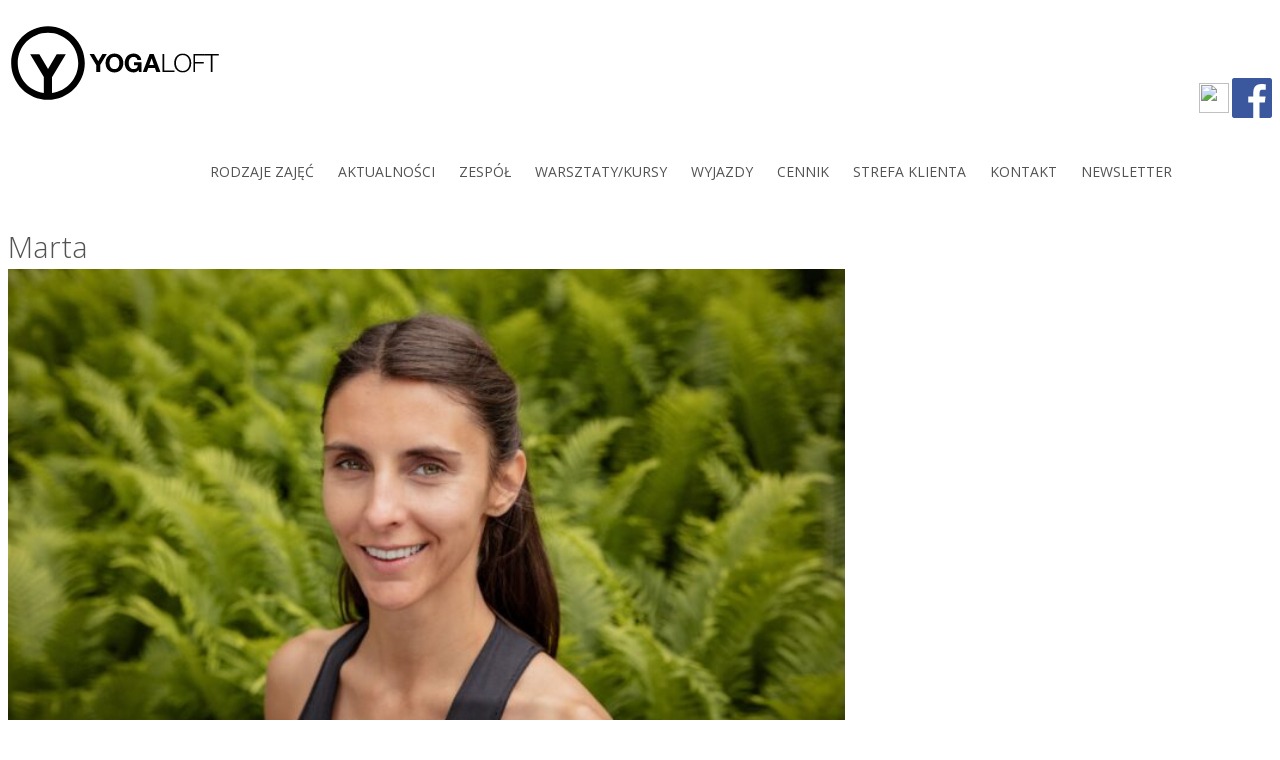

--- FILE ---
content_type: text/html; charset=UTF-8
request_url: https://www.yogaloft.pl/marta/
body_size: 5582
content:
<!doctype html>
<html lang="en-US" class="no-js">

<head>
	<meta charset="UTF-8">
	<title>  Marta : YOGA LOFT Poznań</title>

	<link href="//www.google-analytics.com" rel="dns-prefetch">
	<link href="https://www.yogaloft.pl/wp-content/themes/yogaloft/img/icons/favicon.ico" rel="shortcut icon">
	<link href="https://www.yogaloft.pl/wp-content/themes/yogaloft/img/icons/apple-icon.png" rel="apple-touch-icon-precomposed">
	<link href="//fonts.googleapis.com/css?family=Open+Sans:300,400,600,700&subset=latin-ext" rel="stylesheet">

	<meta http-equiv="X-UA-Compatible" content="IE=edge,chrome=1">
	<meta name="viewport" content="width=device-width, initial-scale=1.0, maximum-scale=1.0">
	<meta name="description" content="joga w Poznaniu">
	<script src="https://cdnjs.cloudflare.com/polyfill/v3/polyfill.js?features=IntersectionObserver"></script>
	<script src="https://cdn.jsdelivr.net/npm/vanilla-lazyload@12.5.0/dist/lazyload.min.js"></script>
	<script src="https://unpkg.com/imagesloaded@4/imagesloaded.pkgd.min.js" defer></script>
	<script src="https://unpkg.com/masonry-layout@4/dist/masonry.pkgd.js" defer></script>

	<meta name='robots' content='max-image-preview:large' />
<link rel='dns-prefetch' href='//www.yogaloft.pl' />
<link rel='dns-prefetch' href='//www.google.com' />
<link rel='dns-prefetch' href='//unpkg.com' />
<link rel='dns-prefetch' href='//s.w.org' />
<link rel='stylesheet' id='wp-block-library-css'  href='https://www.yogaloft.pl/wp-includes/css/dist/block-library/style.min.css?ver=5.8.1' media='all' />
<link rel='stylesheet' id='openstreetmaps-css'  href='https://unpkg.com/leaflet@1.5.1/dist/leaflet.css?ver=5.8.1' media='all' />
<link rel='stylesheet' id='yogaloft_styles-css'  href='https://www.yogaloft.pl/wp-content/themes/yogaloft/css/style.css?ver=1.0' media='all' />
<script type='text/javascript' src='https://www.yogaloft.pl/wp-includes/js/jquery/jquery.min.js?ver=3.6.0' id='jquery-core-js'></script>
<script type='text/javascript' src='https://www.yogaloft.pl/wp-includes/js/jquery/jquery-migrate.min.js?ver=3.3.2' id='jquery-migrate-js'></script>
<script type='text/javascript' src='https://unpkg.com/leaflet@1.5.1/dist/leaflet.js?ver=5.8.1' id='openstreetmaps-js'></script>
<link rel="https://api.w.org/" href="https://www.yogaloft.pl/wp-json/" /><link rel="alternate" type="application/json" href="https://www.yogaloft.pl/wp-json/wp/v2/posts/1992" /><link rel="alternate" type="application/json+oembed" href="https://www.yogaloft.pl/wp-json/oembed/1.0/embed?url=https%3A%2F%2Fwww.yogaloft.pl%2Fmarta%2F" />
<link rel="alternate" type="text/xml+oembed" href="https://www.yogaloft.pl/wp-json/oembed/1.0/embed?url=https%3A%2F%2Fwww.yogaloft.pl%2Fmarta%2F&#038;format=xml" />
<style>
	
	.slider-wrapper:hover {
		cursor: pointer;
	}
	#prices {
		background-color: #e1d9ce;
	}
	
	#prices h2,
	#prices h3 {
		color: #85734f;
	}
	
	.online-signup {
		background-color: #BB8A5F;
	}
	
	.wrapper .section .post-read-more,
	.nav ul li a[aria-current=page],
	.display-posts-listing .event-price span {
		color: #b6a591;
	}
	
	.wrapper .section .post-header .post-controls .controls:after {
		border-color: #b6a591;
	}
	
	.dotted-section-nav a,
	.dotted-section-nav a:hover,
	.dotted-section-nav li.current a {
		opacity: 1;
		background-color: #b6a591;
	}
	
	.dotted-section-nav a {
		opacity: 0.5;
	}
	
	.single-post article .event-details>div,
	.single-post article .event-details>div.event-payment-details,
	.single-post article .article-form {
		background-color: #fcfaf7;
		border-color: #e9dec3;
	}
	
	.single-post article .event-details>div .title {
		color: #85734f;
	}
	
	.single-post article .event-subscribe-btn,
	.single-post article .article-form>div input.wpcf7-submit {
		background-color: #BB8A5F;
	}
	
	@media all and (max-width: 860px) {
			.display-posts-listing .yl-post .event-actions a {
				background-color: #b6a591;
		}		
	}

</style>
<script>
	
document.addEventListener("DOMContentLoaded", function(event) {
	if (document.querySelector(".sliderBanner")) {
		document.querySelector(".sliderBanner").addEventListener("click", () => window.location.href = "https://www.yogaloft.pl/wyjazdy/");		
	}
	
	let social = document.querySelector(".social-icons");
	
	let instagramLink = document.createElement('a');
	instagramText = "Yogaloft Poznan Instagram"
	instagramLink.setAttribute('href', 'https://www.instagram.com/yogaloftpoznan/');
	instagramLink.setAttribute('title', instagramText);

	let instagramIcon = document.createElement('img');
	instagramIcon.setAttribute('src', 'https://upload.wikimedia.org/wikipedia/commons/thumb/a/a5/Instagram_icon.png/256px-Instagram_icon.png'); // Your Instagram icon URL
	instagramIcon.setAttribute('width', '30');
	instagramIcon.setAttribute('height', '30');

	// Append the image to the anchor element
	instagramLink.appendChild(instagramIcon);

	// Prepend the Instagram anchor to the "social-icons social" div
	social.prepend(instagramLink);
	
	//	mapa
	const existingMapContainer = document.getElementById('inner-map');
	if (existingMapContainer) {
		existingMapContainer.remove();
		
		const mapTitle = "YOGA LOFT Poznań";
		
		const newMapContainer = document.createElement('div');
		newMapContainer.id = 'inner-map';
		
		document.getElementById("yogaloft-map").appendChild(newMapContainer);
		
		window.mymap = L.map('inner-map').setView([52.4078894, 16.9073319], 18);
		
		// Use OpenStreetMap tiles
		L.tileLayer('https://{s}.tile.openstreetmap.org/{z}/{x}/{y}.png', {
		  attribution: '&copy; <a href="https://www.openstreetmap.org/copyright">OpenStreetMap</a> contributors',
		  maxZoom: 19,
		}).addTo(window.mymap);
		
		var marker = L.marker([52.4078894, 16.9075319]).addTo(window.mymap);
		marker.bindPopup("<strong>" + mapTitle + '</strong><br />ul. Gajowa 8/1<br />60-815 Poznań<br /><a href="tel:+48782087017">782 087 017</a>').openPopup();
		
		if (L !== undefined) {
			window.yogaMapInitialized = true; // Corrected typo in variable name
		}
	}
});

</script>
	<script>
		window.base_url = 'https://www.yogaloft.pl';
	</script>

</head>

<body class="post-template-default single single-post postid-1992 single-format-standard marta">

	<!-- wrapper -->
	<div class="wrapper">

		<!-- header -->
		<header class="header clear" role="banner" id="pageHeader">

			<div class="navbar">

				<!-- logo -->
				<div class="logo">
					<a href="https://www.yogaloft.pl">
						<img src="https://www.yogaloft.pl/wp-content/themes/yogaloft/img/yogalofth.min.svg" alt="Logo" class="logo-img">
					</a>
				</div>
				<!-- /logo -->

				<div class="lang lang-switcher">
				</div>

				<!-- nav -->
				<nav class="nav" role="navigation">
					<ul><li><a href="#courses">Rodzaje zajęć</a></li>
<li><a href="#news">Aktualności</a></li>
<li><a href="#teachers">Zespół</a></li>
<li><a href="https://www.yogaloft.pl/warsztaty-stacjonarne/">Warsztaty/kursy</a></li>
<li><a href="https://www.yogaloft.pl/wyjazdy/">Wyjazdy</a></li>
<li><a href="https://yogaloft.strefaklienta.com.pl/cennik">Cennik</a></li>
<li><a href="https://yogaloft.strefaklienta.com.pl">Strefa Klienta</a></li>
<li><a href="#contact">Kontakt</a></li>
<li><a href="https://wandering-butterfly-72582.myflodesk.com/n26g07ipyi">Newsletter</a></li>
</ul>				</nav>
				<!-- /nav -->

				<div class="social-icons social">
					<a href="https://www.facebook.com/YogaLoftPoznan" title="Visit our Facebook page"><img class="fbicon" src="https://www.yogaloft.pl/wp-content/themes/yogaloft/img/fb.svg" width="30" height="30" /></a>
				</div>
			</div>

			
		</header>
		<!-- /header -->
	<main role="main">
	<!-- section -->
	<section>

		<article id="post-1992" class="post-1992 post type-post status-publish format-standard has-post-thumbnail hentry category-teachers">
			<div class="post-header">
				<h1>Marta</h1>
			</div>

			<div class="article-content">
									<div class="event-image">
						<img src="https://www.yogaloft.pl/wp-content/uploads/2023/09/Marta-B-700x394.jpg" class="attachment-large size-large wp-post-image" alt="" loading="lazy" srcset="https://www.yogaloft.pl/wp-content/uploads/2023/09/Marta-B-700x394.jpg 700w, https://www.yogaloft.pl/wp-content/uploads/2023/09/Marta-B-427x240.jpg 427w, https://www.yogaloft.pl/wp-content/uploads/2023/09/Marta-B-768x432.jpg 768w, https://www.yogaloft.pl/wp-content/uploads/2023/09/Marta-B-1536x864.jpg 1536w, https://www.yogaloft.pl/wp-content/uploads/2023/09/Marta-B-240x135.jpg 240w, https://www.yogaloft.pl/wp-content/uploads/2023/09/Marta-B.jpg 1920w" sizes="(max-width: 700px) 100vw, 700px" />					</div>
												<div class="article-text">
					<div id="id_5d8b87b13fe064984806380" class="text_exposed_root text_exposed"><strong>Marta Biernaczyk: </strong><span class="text_exposed_show">&#8220;Przygodę z jogą rozpoczęłam w Yogalofcie. Codzienna praktyka przerodziła się w chęć pogłębienia wiedzy z zakresu jogi. Jestem miłośniczką ashtangi, hatha yogi, yin yogi oraz sound healing. Prowadzę spokojne, ale jednocześnie wymagające zajęcia hatha jogi oraz yin yogi, które są odpowiednie zarówno dla osób początkujących jak i doświadczonych. Ułożenie ciała, doświadczenie świadomego oddechu i uważność to trzy główne aspekty moich zajęć. Zmiana punktu widzenia z zewnątrz w kierunku wnętrza, kierowanie oddechu i obserwacja oporów psychicznego jak i fizycznego. Podczas zajęć powstaje poczucie jedności i równowagi&#8221;.</span></div>
<p>&nbsp;</p>
<hr />
<p><span id="fbPhotoSnowliftCaption" class="fbPhotosPhotoCaption" tabindex="0" aria-live="polite" data-ft="{&quot;tn&quot;:&quot;K&quot;}"></span><span class="fbPhotoTagList"><span class="fcg">prowadzone zajęcia: <strong>yin yoga</strong>, <strong>ashtanga, hatha, kursy dla początkujących</strong></span></span></p>
<hr />
<p><strong><a href="https://yogaloft.strefaklienta.com.pl/grafik-zajec" target="_blank" rel="noopener">grafik zajęć</a></strong></p>
									</div>

			</div>

					</article>

	
	
	</section>
	<!-- /section -->
	</main>

<!-- sidebar -->
<aside class="sidebar" role="complementary">

	

	<div class="sidebar-widget">
			</div>

	<div class="sidebar-widget">
			</div>

</aside>
<!-- /sidebar -->

<footer class="footer" role="contentinfo">
	<a name="contact" class="target"></a>
	<div id="contact-form">
		<div class="info">
					<p class="minilogo"><img src="https://www.yogaloft.pl/wp-content/themes/yogaloft/img/yogaloft-minilogo-bw.min.svg" alt="Logo"></p>
			<address>
				YOGA LOFT Poznań
				<br />ul. Gajowa 8/1, 60-815 Poznań
				<br /><a href="/cdn-cgi/l/email-protection" class="__cf_email__" data-cfemail="8be0e4e5ffeae0ffcbf2e4eceae7e4edffa5fbe7">[email&#160;protected]</a> tel: <a href="tel:+48782087017">782 087 017</a>
				<br />Numer Rachunku: 07 1160 2202 0000 0004 5782 8553			</address>
			<div class="clear"></div>
		</div>
		<div role="form" class="wpcf7" id="wpcf7-f30-o1" lang="pl-PL" dir="ltr">
<div class="screen-reader-response" aria-live="polite"></div>
<form action="/marta/#wpcf7-f30-o1" method="post" class="wpcf7-form" novalidate="novalidate">
<div style="display: none;">
<input type="hidden" name="_wpcf7" value="30" />
<input type="hidden" name="_wpcf7_version" value="5.1.9" />
<input type="hidden" name="_wpcf7_locale" value="pl_PL" />
<input type="hidden" name="_wpcf7_unit_tag" value="wpcf7-f30-o1" />
<input type="hidden" name="_wpcf7_container_post" value="0" />
<input type="hidden" name="g-recaptcha-response" value="" />
</div>
<p><span class="wpcf7-form-control-wrap your-email"><input type="email" name="your-email" value="" size="40" class="wpcf7-form-control wpcf7-text wpcf7-email wpcf7-validates-as-required wpcf7-validates-as-email" aria-required="true" aria-invalid="false" placeholder="Twój e-mail" /></span> <span class="wpcf7-form-control-wrap your-name"><input type="text" name="your-name" value="" size="40" class="wpcf7-form-control wpcf7-text wpcf7-validates-as-required" aria-required="true" aria-invalid="false" placeholder="Imię i nazwisko" /></span></p>
<p><span class="wpcf7-form-control-wrap your-message"><textarea name="your-message" cols="40" rows="10" class="wpcf7-form-control wpcf7-textarea wpcf7-validates-as-required" aria-required="true" aria-invalid="false" placeholder="Wiadomość..."></textarea></span></p>
<p><span class="wpcf7-form-control-wrap recaptcha"><span data-sitekey="6LeLDNQZAAAAACXnEZuBuX7TxOVD-1jrnHS5E3tM" class="wpcf7-form-control g-recaptcha wpcf7-recaptcha"></span>
<noscript>
	<div class="grecaptcha-noscript">
		<iframe src="https://www.google.com/recaptcha/api/fallback?k=6LeLDNQZAAAAACXnEZuBuX7TxOVD-1jrnHS5E3tM" frameborder="0" scrolling="no" width="310" height="430">
		</iframe>
		<textarea name="g-recaptcha-response" rows="3" cols="40" placeholder="reCaptcha Response Here">
		</textarea>
	</div>
</noscript>
</span></p>
<p class="submit"><input type="submit" value="Wyślij" class="wpcf7-form-control wpcf7-submit" /></p><div class="wpcf7-response-output wpcf7-display-none" aria-hidden="true"></div></form></div>	</div>
	<div id="yogaloft-map">
		<div id="inner-map"></div>
	</div>
	<p class="copyright">&copy; 2026 Copyright YOGA LOFT Poznań</p>
</footer>
</div>
<!-- /wrapper -->
<script data-cfasync="false" src="/cdn-cgi/scripts/5c5dd728/cloudflare-static/email-decode.min.js"></script><script type='text/javascript' id='contact-form-7-js-extra'>
/* <![CDATA[ */
var wpcf7 = {"apiSettings":{"root":"https:\/\/www.yogaloft.pl\/wp-json\/contact-form-7\/v1","namespace":"contact-form-7\/v1"}};
/* ]]> */
</script>
<script type='text/javascript' src='https://www.yogaloft.pl/wp-content/plugins/contact-form-7/includes/js/scripts.js?ver=5.1.9' id='contact-form-7-js'></script>
<script type='text/javascript' src='https://www.yogaloft.pl/wp-content/plugins/wpcf7-recaptcha/assets/js/wpcf7-recaptcha-controls.js?ver=1.2' id='wpcf7-recaptcha-controls-js'></script>
<script type='text/javascript' id='google-recaptcha-js-extra'>
/* <![CDATA[ */
var wpcf7iqfix = {"recaptcha_empty":"Please verify that you are not a robot.","response_err":"wpcf7-recaptcha: Could not verify reCaptcha response."};
/* ]]> */
</script>
<script type='text/javascript' src='https://www.google.com/recaptcha/api.js?hl=en_US&#038;onload=recaptchaCallback&#038;render=explicit&#038;ver=2.0' id='google-recaptcha-js'></script>
<script type='text/javascript' src='https://www.yogaloft.pl/wp-includes/js/wp-embed.min.js?ver=5.8.1' id='wp-embed-js'></script>
<script type='text/javascript' src='https://www.yogaloft.pl/wp-content/themes/yogaloft/js/lib/popper.js?ver=1.16.0' id='popper-js'></script>
<script type='text/javascript' src='https://www.yogaloft.pl/wp-content/themes/yogaloft/js/lib/tippy.js?ver=5.1.2' id='tippy-js'></script>
<script type='text/javascript' src='https://www.yogaloft.pl/wp-content/themes/yogaloft/js/all.js?ver=1.0.0' id='yogaloft-scripts-js'></script>
<script>
	(function(f, i, r, e, s, h, l) {
		i['GoogleAnalyticsObject'] = s;
		f[s] = f[s] || function() {
			(f[s].q = f[s].q || []).push(arguments)
		}, f[s].l = 1 * new Date();
		h = i.createElement(r),
			l = i.getElementsByTagName(r)[0];
		h.async = 1;
		h.src = e;
		l.parentNode.insertBefore(h, l)
	})(window, document, 'script', '//www.google-analytics.com/analytics.js', 'ga');
	ga('create', 'UA-42140233-1', 'yogaloft.pl');
	ga('send', 'pageview');
</script>
<script defer src="https://static.cloudflareinsights.com/beacon.min.js/vcd15cbe7772f49c399c6a5babf22c1241717689176015" integrity="sha512-ZpsOmlRQV6y907TI0dKBHq9Md29nnaEIPlkf84rnaERnq6zvWvPUqr2ft8M1aS28oN72PdrCzSjY4U6VaAw1EQ==" data-cf-beacon='{"version":"2024.11.0","token":"726a563a3d7f4e83a1467281f2698bab","r":1,"server_timing":{"name":{"cfCacheStatus":true,"cfEdge":true,"cfExtPri":true,"cfL4":true,"cfOrigin":true,"cfSpeedBrain":true},"location_startswith":null}}' crossorigin="anonymous"></script>
</body>

</html>

--- FILE ---
content_type: text/html; charset=utf-8
request_url: https://www.google.com/recaptcha/api2/anchor?ar=1&k=6LeLDNQZAAAAACXnEZuBuX7TxOVD-1jrnHS5E3tM&co=aHR0cHM6Ly93d3cueW9nYWxvZnQucGw6NDQz&hl=en&v=PoyoqOPhxBO7pBk68S4YbpHZ&size=normal&anchor-ms=20000&execute-ms=30000&cb=cb8ccq1rzf55
body_size: 49595
content:
<!DOCTYPE HTML><html dir="ltr" lang="en"><head><meta http-equiv="Content-Type" content="text/html; charset=UTF-8">
<meta http-equiv="X-UA-Compatible" content="IE=edge">
<title>reCAPTCHA</title>
<style type="text/css">
/* cyrillic-ext */
@font-face {
  font-family: 'Roboto';
  font-style: normal;
  font-weight: 400;
  font-stretch: 100%;
  src: url(//fonts.gstatic.com/s/roboto/v48/KFO7CnqEu92Fr1ME7kSn66aGLdTylUAMa3GUBHMdazTgWw.woff2) format('woff2');
  unicode-range: U+0460-052F, U+1C80-1C8A, U+20B4, U+2DE0-2DFF, U+A640-A69F, U+FE2E-FE2F;
}
/* cyrillic */
@font-face {
  font-family: 'Roboto';
  font-style: normal;
  font-weight: 400;
  font-stretch: 100%;
  src: url(//fonts.gstatic.com/s/roboto/v48/KFO7CnqEu92Fr1ME7kSn66aGLdTylUAMa3iUBHMdazTgWw.woff2) format('woff2');
  unicode-range: U+0301, U+0400-045F, U+0490-0491, U+04B0-04B1, U+2116;
}
/* greek-ext */
@font-face {
  font-family: 'Roboto';
  font-style: normal;
  font-weight: 400;
  font-stretch: 100%;
  src: url(//fonts.gstatic.com/s/roboto/v48/KFO7CnqEu92Fr1ME7kSn66aGLdTylUAMa3CUBHMdazTgWw.woff2) format('woff2');
  unicode-range: U+1F00-1FFF;
}
/* greek */
@font-face {
  font-family: 'Roboto';
  font-style: normal;
  font-weight: 400;
  font-stretch: 100%;
  src: url(//fonts.gstatic.com/s/roboto/v48/KFO7CnqEu92Fr1ME7kSn66aGLdTylUAMa3-UBHMdazTgWw.woff2) format('woff2');
  unicode-range: U+0370-0377, U+037A-037F, U+0384-038A, U+038C, U+038E-03A1, U+03A3-03FF;
}
/* math */
@font-face {
  font-family: 'Roboto';
  font-style: normal;
  font-weight: 400;
  font-stretch: 100%;
  src: url(//fonts.gstatic.com/s/roboto/v48/KFO7CnqEu92Fr1ME7kSn66aGLdTylUAMawCUBHMdazTgWw.woff2) format('woff2');
  unicode-range: U+0302-0303, U+0305, U+0307-0308, U+0310, U+0312, U+0315, U+031A, U+0326-0327, U+032C, U+032F-0330, U+0332-0333, U+0338, U+033A, U+0346, U+034D, U+0391-03A1, U+03A3-03A9, U+03B1-03C9, U+03D1, U+03D5-03D6, U+03F0-03F1, U+03F4-03F5, U+2016-2017, U+2034-2038, U+203C, U+2040, U+2043, U+2047, U+2050, U+2057, U+205F, U+2070-2071, U+2074-208E, U+2090-209C, U+20D0-20DC, U+20E1, U+20E5-20EF, U+2100-2112, U+2114-2115, U+2117-2121, U+2123-214F, U+2190, U+2192, U+2194-21AE, U+21B0-21E5, U+21F1-21F2, U+21F4-2211, U+2213-2214, U+2216-22FF, U+2308-230B, U+2310, U+2319, U+231C-2321, U+2336-237A, U+237C, U+2395, U+239B-23B7, U+23D0, U+23DC-23E1, U+2474-2475, U+25AF, U+25B3, U+25B7, U+25BD, U+25C1, U+25CA, U+25CC, U+25FB, U+266D-266F, U+27C0-27FF, U+2900-2AFF, U+2B0E-2B11, U+2B30-2B4C, U+2BFE, U+3030, U+FF5B, U+FF5D, U+1D400-1D7FF, U+1EE00-1EEFF;
}
/* symbols */
@font-face {
  font-family: 'Roboto';
  font-style: normal;
  font-weight: 400;
  font-stretch: 100%;
  src: url(//fonts.gstatic.com/s/roboto/v48/KFO7CnqEu92Fr1ME7kSn66aGLdTylUAMaxKUBHMdazTgWw.woff2) format('woff2');
  unicode-range: U+0001-000C, U+000E-001F, U+007F-009F, U+20DD-20E0, U+20E2-20E4, U+2150-218F, U+2190, U+2192, U+2194-2199, U+21AF, U+21E6-21F0, U+21F3, U+2218-2219, U+2299, U+22C4-22C6, U+2300-243F, U+2440-244A, U+2460-24FF, U+25A0-27BF, U+2800-28FF, U+2921-2922, U+2981, U+29BF, U+29EB, U+2B00-2BFF, U+4DC0-4DFF, U+FFF9-FFFB, U+10140-1018E, U+10190-1019C, U+101A0, U+101D0-101FD, U+102E0-102FB, U+10E60-10E7E, U+1D2C0-1D2D3, U+1D2E0-1D37F, U+1F000-1F0FF, U+1F100-1F1AD, U+1F1E6-1F1FF, U+1F30D-1F30F, U+1F315, U+1F31C, U+1F31E, U+1F320-1F32C, U+1F336, U+1F378, U+1F37D, U+1F382, U+1F393-1F39F, U+1F3A7-1F3A8, U+1F3AC-1F3AF, U+1F3C2, U+1F3C4-1F3C6, U+1F3CA-1F3CE, U+1F3D4-1F3E0, U+1F3ED, U+1F3F1-1F3F3, U+1F3F5-1F3F7, U+1F408, U+1F415, U+1F41F, U+1F426, U+1F43F, U+1F441-1F442, U+1F444, U+1F446-1F449, U+1F44C-1F44E, U+1F453, U+1F46A, U+1F47D, U+1F4A3, U+1F4B0, U+1F4B3, U+1F4B9, U+1F4BB, U+1F4BF, U+1F4C8-1F4CB, U+1F4D6, U+1F4DA, U+1F4DF, U+1F4E3-1F4E6, U+1F4EA-1F4ED, U+1F4F7, U+1F4F9-1F4FB, U+1F4FD-1F4FE, U+1F503, U+1F507-1F50B, U+1F50D, U+1F512-1F513, U+1F53E-1F54A, U+1F54F-1F5FA, U+1F610, U+1F650-1F67F, U+1F687, U+1F68D, U+1F691, U+1F694, U+1F698, U+1F6AD, U+1F6B2, U+1F6B9-1F6BA, U+1F6BC, U+1F6C6-1F6CF, U+1F6D3-1F6D7, U+1F6E0-1F6EA, U+1F6F0-1F6F3, U+1F6F7-1F6FC, U+1F700-1F7FF, U+1F800-1F80B, U+1F810-1F847, U+1F850-1F859, U+1F860-1F887, U+1F890-1F8AD, U+1F8B0-1F8BB, U+1F8C0-1F8C1, U+1F900-1F90B, U+1F93B, U+1F946, U+1F984, U+1F996, U+1F9E9, U+1FA00-1FA6F, U+1FA70-1FA7C, U+1FA80-1FA89, U+1FA8F-1FAC6, U+1FACE-1FADC, U+1FADF-1FAE9, U+1FAF0-1FAF8, U+1FB00-1FBFF;
}
/* vietnamese */
@font-face {
  font-family: 'Roboto';
  font-style: normal;
  font-weight: 400;
  font-stretch: 100%;
  src: url(//fonts.gstatic.com/s/roboto/v48/KFO7CnqEu92Fr1ME7kSn66aGLdTylUAMa3OUBHMdazTgWw.woff2) format('woff2');
  unicode-range: U+0102-0103, U+0110-0111, U+0128-0129, U+0168-0169, U+01A0-01A1, U+01AF-01B0, U+0300-0301, U+0303-0304, U+0308-0309, U+0323, U+0329, U+1EA0-1EF9, U+20AB;
}
/* latin-ext */
@font-face {
  font-family: 'Roboto';
  font-style: normal;
  font-weight: 400;
  font-stretch: 100%;
  src: url(//fonts.gstatic.com/s/roboto/v48/KFO7CnqEu92Fr1ME7kSn66aGLdTylUAMa3KUBHMdazTgWw.woff2) format('woff2');
  unicode-range: U+0100-02BA, U+02BD-02C5, U+02C7-02CC, U+02CE-02D7, U+02DD-02FF, U+0304, U+0308, U+0329, U+1D00-1DBF, U+1E00-1E9F, U+1EF2-1EFF, U+2020, U+20A0-20AB, U+20AD-20C0, U+2113, U+2C60-2C7F, U+A720-A7FF;
}
/* latin */
@font-face {
  font-family: 'Roboto';
  font-style: normal;
  font-weight: 400;
  font-stretch: 100%;
  src: url(//fonts.gstatic.com/s/roboto/v48/KFO7CnqEu92Fr1ME7kSn66aGLdTylUAMa3yUBHMdazQ.woff2) format('woff2');
  unicode-range: U+0000-00FF, U+0131, U+0152-0153, U+02BB-02BC, U+02C6, U+02DA, U+02DC, U+0304, U+0308, U+0329, U+2000-206F, U+20AC, U+2122, U+2191, U+2193, U+2212, U+2215, U+FEFF, U+FFFD;
}
/* cyrillic-ext */
@font-face {
  font-family: 'Roboto';
  font-style: normal;
  font-weight: 500;
  font-stretch: 100%;
  src: url(//fonts.gstatic.com/s/roboto/v48/KFO7CnqEu92Fr1ME7kSn66aGLdTylUAMa3GUBHMdazTgWw.woff2) format('woff2');
  unicode-range: U+0460-052F, U+1C80-1C8A, U+20B4, U+2DE0-2DFF, U+A640-A69F, U+FE2E-FE2F;
}
/* cyrillic */
@font-face {
  font-family: 'Roboto';
  font-style: normal;
  font-weight: 500;
  font-stretch: 100%;
  src: url(//fonts.gstatic.com/s/roboto/v48/KFO7CnqEu92Fr1ME7kSn66aGLdTylUAMa3iUBHMdazTgWw.woff2) format('woff2');
  unicode-range: U+0301, U+0400-045F, U+0490-0491, U+04B0-04B1, U+2116;
}
/* greek-ext */
@font-face {
  font-family: 'Roboto';
  font-style: normal;
  font-weight: 500;
  font-stretch: 100%;
  src: url(//fonts.gstatic.com/s/roboto/v48/KFO7CnqEu92Fr1ME7kSn66aGLdTylUAMa3CUBHMdazTgWw.woff2) format('woff2');
  unicode-range: U+1F00-1FFF;
}
/* greek */
@font-face {
  font-family: 'Roboto';
  font-style: normal;
  font-weight: 500;
  font-stretch: 100%;
  src: url(//fonts.gstatic.com/s/roboto/v48/KFO7CnqEu92Fr1ME7kSn66aGLdTylUAMa3-UBHMdazTgWw.woff2) format('woff2');
  unicode-range: U+0370-0377, U+037A-037F, U+0384-038A, U+038C, U+038E-03A1, U+03A3-03FF;
}
/* math */
@font-face {
  font-family: 'Roboto';
  font-style: normal;
  font-weight: 500;
  font-stretch: 100%;
  src: url(//fonts.gstatic.com/s/roboto/v48/KFO7CnqEu92Fr1ME7kSn66aGLdTylUAMawCUBHMdazTgWw.woff2) format('woff2');
  unicode-range: U+0302-0303, U+0305, U+0307-0308, U+0310, U+0312, U+0315, U+031A, U+0326-0327, U+032C, U+032F-0330, U+0332-0333, U+0338, U+033A, U+0346, U+034D, U+0391-03A1, U+03A3-03A9, U+03B1-03C9, U+03D1, U+03D5-03D6, U+03F0-03F1, U+03F4-03F5, U+2016-2017, U+2034-2038, U+203C, U+2040, U+2043, U+2047, U+2050, U+2057, U+205F, U+2070-2071, U+2074-208E, U+2090-209C, U+20D0-20DC, U+20E1, U+20E5-20EF, U+2100-2112, U+2114-2115, U+2117-2121, U+2123-214F, U+2190, U+2192, U+2194-21AE, U+21B0-21E5, U+21F1-21F2, U+21F4-2211, U+2213-2214, U+2216-22FF, U+2308-230B, U+2310, U+2319, U+231C-2321, U+2336-237A, U+237C, U+2395, U+239B-23B7, U+23D0, U+23DC-23E1, U+2474-2475, U+25AF, U+25B3, U+25B7, U+25BD, U+25C1, U+25CA, U+25CC, U+25FB, U+266D-266F, U+27C0-27FF, U+2900-2AFF, U+2B0E-2B11, U+2B30-2B4C, U+2BFE, U+3030, U+FF5B, U+FF5D, U+1D400-1D7FF, U+1EE00-1EEFF;
}
/* symbols */
@font-face {
  font-family: 'Roboto';
  font-style: normal;
  font-weight: 500;
  font-stretch: 100%;
  src: url(//fonts.gstatic.com/s/roboto/v48/KFO7CnqEu92Fr1ME7kSn66aGLdTylUAMaxKUBHMdazTgWw.woff2) format('woff2');
  unicode-range: U+0001-000C, U+000E-001F, U+007F-009F, U+20DD-20E0, U+20E2-20E4, U+2150-218F, U+2190, U+2192, U+2194-2199, U+21AF, U+21E6-21F0, U+21F3, U+2218-2219, U+2299, U+22C4-22C6, U+2300-243F, U+2440-244A, U+2460-24FF, U+25A0-27BF, U+2800-28FF, U+2921-2922, U+2981, U+29BF, U+29EB, U+2B00-2BFF, U+4DC0-4DFF, U+FFF9-FFFB, U+10140-1018E, U+10190-1019C, U+101A0, U+101D0-101FD, U+102E0-102FB, U+10E60-10E7E, U+1D2C0-1D2D3, U+1D2E0-1D37F, U+1F000-1F0FF, U+1F100-1F1AD, U+1F1E6-1F1FF, U+1F30D-1F30F, U+1F315, U+1F31C, U+1F31E, U+1F320-1F32C, U+1F336, U+1F378, U+1F37D, U+1F382, U+1F393-1F39F, U+1F3A7-1F3A8, U+1F3AC-1F3AF, U+1F3C2, U+1F3C4-1F3C6, U+1F3CA-1F3CE, U+1F3D4-1F3E0, U+1F3ED, U+1F3F1-1F3F3, U+1F3F5-1F3F7, U+1F408, U+1F415, U+1F41F, U+1F426, U+1F43F, U+1F441-1F442, U+1F444, U+1F446-1F449, U+1F44C-1F44E, U+1F453, U+1F46A, U+1F47D, U+1F4A3, U+1F4B0, U+1F4B3, U+1F4B9, U+1F4BB, U+1F4BF, U+1F4C8-1F4CB, U+1F4D6, U+1F4DA, U+1F4DF, U+1F4E3-1F4E6, U+1F4EA-1F4ED, U+1F4F7, U+1F4F9-1F4FB, U+1F4FD-1F4FE, U+1F503, U+1F507-1F50B, U+1F50D, U+1F512-1F513, U+1F53E-1F54A, U+1F54F-1F5FA, U+1F610, U+1F650-1F67F, U+1F687, U+1F68D, U+1F691, U+1F694, U+1F698, U+1F6AD, U+1F6B2, U+1F6B9-1F6BA, U+1F6BC, U+1F6C6-1F6CF, U+1F6D3-1F6D7, U+1F6E0-1F6EA, U+1F6F0-1F6F3, U+1F6F7-1F6FC, U+1F700-1F7FF, U+1F800-1F80B, U+1F810-1F847, U+1F850-1F859, U+1F860-1F887, U+1F890-1F8AD, U+1F8B0-1F8BB, U+1F8C0-1F8C1, U+1F900-1F90B, U+1F93B, U+1F946, U+1F984, U+1F996, U+1F9E9, U+1FA00-1FA6F, U+1FA70-1FA7C, U+1FA80-1FA89, U+1FA8F-1FAC6, U+1FACE-1FADC, U+1FADF-1FAE9, U+1FAF0-1FAF8, U+1FB00-1FBFF;
}
/* vietnamese */
@font-face {
  font-family: 'Roboto';
  font-style: normal;
  font-weight: 500;
  font-stretch: 100%;
  src: url(//fonts.gstatic.com/s/roboto/v48/KFO7CnqEu92Fr1ME7kSn66aGLdTylUAMa3OUBHMdazTgWw.woff2) format('woff2');
  unicode-range: U+0102-0103, U+0110-0111, U+0128-0129, U+0168-0169, U+01A0-01A1, U+01AF-01B0, U+0300-0301, U+0303-0304, U+0308-0309, U+0323, U+0329, U+1EA0-1EF9, U+20AB;
}
/* latin-ext */
@font-face {
  font-family: 'Roboto';
  font-style: normal;
  font-weight: 500;
  font-stretch: 100%;
  src: url(//fonts.gstatic.com/s/roboto/v48/KFO7CnqEu92Fr1ME7kSn66aGLdTylUAMa3KUBHMdazTgWw.woff2) format('woff2');
  unicode-range: U+0100-02BA, U+02BD-02C5, U+02C7-02CC, U+02CE-02D7, U+02DD-02FF, U+0304, U+0308, U+0329, U+1D00-1DBF, U+1E00-1E9F, U+1EF2-1EFF, U+2020, U+20A0-20AB, U+20AD-20C0, U+2113, U+2C60-2C7F, U+A720-A7FF;
}
/* latin */
@font-face {
  font-family: 'Roboto';
  font-style: normal;
  font-weight: 500;
  font-stretch: 100%;
  src: url(//fonts.gstatic.com/s/roboto/v48/KFO7CnqEu92Fr1ME7kSn66aGLdTylUAMa3yUBHMdazQ.woff2) format('woff2');
  unicode-range: U+0000-00FF, U+0131, U+0152-0153, U+02BB-02BC, U+02C6, U+02DA, U+02DC, U+0304, U+0308, U+0329, U+2000-206F, U+20AC, U+2122, U+2191, U+2193, U+2212, U+2215, U+FEFF, U+FFFD;
}
/* cyrillic-ext */
@font-face {
  font-family: 'Roboto';
  font-style: normal;
  font-weight: 900;
  font-stretch: 100%;
  src: url(//fonts.gstatic.com/s/roboto/v48/KFO7CnqEu92Fr1ME7kSn66aGLdTylUAMa3GUBHMdazTgWw.woff2) format('woff2');
  unicode-range: U+0460-052F, U+1C80-1C8A, U+20B4, U+2DE0-2DFF, U+A640-A69F, U+FE2E-FE2F;
}
/* cyrillic */
@font-face {
  font-family: 'Roboto';
  font-style: normal;
  font-weight: 900;
  font-stretch: 100%;
  src: url(//fonts.gstatic.com/s/roboto/v48/KFO7CnqEu92Fr1ME7kSn66aGLdTylUAMa3iUBHMdazTgWw.woff2) format('woff2');
  unicode-range: U+0301, U+0400-045F, U+0490-0491, U+04B0-04B1, U+2116;
}
/* greek-ext */
@font-face {
  font-family: 'Roboto';
  font-style: normal;
  font-weight: 900;
  font-stretch: 100%;
  src: url(//fonts.gstatic.com/s/roboto/v48/KFO7CnqEu92Fr1ME7kSn66aGLdTylUAMa3CUBHMdazTgWw.woff2) format('woff2');
  unicode-range: U+1F00-1FFF;
}
/* greek */
@font-face {
  font-family: 'Roboto';
  font-style: normal;
  font-weight: 900;
  font-stretch: 100%;
  src: url(//fonts.gstatic.com/s/roboto/v48/KFO7CnqEu92Fr1ME7kSn66aGLdTylUAMa3-UBHMdazTgWw.woff2) format('woff2');
  unicode-range: U+0370-0377, U+037A-037F, U+0384-038A, U+038C, U+038E-03A1, U+03A3-03FF;
}
/* math */
@font-face {
  font-family: 'Roboto';
  font-style: normal;
  font-weight: 900;
  font-stretch: 100%;
  src: url(//fonts.gstatic.com/s/roboto/v48/KFO7CnqEu92Fr1ME7kSn66aGLdTylUAMawCUBHMdazTgWw.woff2) format('woff2');
  unicode-range: U+0302-0303, U+0305, U+0307-0308, U+0310, U+0312, U+0315, U+031A, U+0326-0327, U+032C, U+032F-0330, U+0332-0333, U+0338, U+033A, U+0346, U+034D, U+0391-03A1, U+03A3-03A9, U+03B1-03C9, U+03D1, U+03D5-03D6, U+03F0-03F1, U+03F4-03F5, U+2016-2017, U+2034-2038, U+203C, U+2040, U+2043, U+2047, U+2050, U+2057, U+205F, U+2070-2071, U+2074-208E, U+2090-209C, U+20D0-20DC, U+20E1, U+20E5-20EF, U+2100-2112, U+2114-2115, U+2117-2121, U+2123-214F, U+2190, U+2192, U+2194-21AE, U+21B0-21E5, U+21F1-21F2, U+21F4-2211, U+2213-2214, U+2216-22FF, U+2308-230B, U+2310, U+2319, U+231C-2321, U+2336-237A, U+237C, U+2395, U+239B-23B7, U+23D0, U+23DC-23E1, U+2474-2475, U+25AF, U+25B3, U+25B7, U+25BD, U+25C1, U+25CA, U+25CC, U+25FB, U+266D-266F, U+27C0-27FF, U+2900-2AFF, U+2B0E-2B11, U+2B30-2B4C, U+2BFE, U+3030, U+FF5B, U+FF5D, U+1D400-1D7FF, U+1EE00-1EEFF;
}
/* symbols */
@font-face {
  font-family: 'Roboto';
  font-style: normal;
  font-weight: 900;
  font-stretch: 100%;
  src: url(//fonts.gstatic.com/s/roboto/v48/KFO7CnqEu92Fr1ME7kSn66aGLdTylUAMaxKUBHMdazTgWw.woff2) format('woff2');
  unicode-range: U+0001-000C, U+000E-001F, U+007F-009F, U+20DD-20E0, U+20E2-20E4, U+2150-218F, U+2190, U+2192, U+2194-2199, U+21AF, U+21E6-21F0, U+21F3, U+2218-2219, U+2299, U+22C4-22C6, U+2300-243F, U+2440-244A, U+2460-24FF, U+25A0-27BF, U+2800-28FF, U+2921-2922, U+2981, U+29BF, U+29EB, U+2B00-2BFF, U+4DC0-4DFF, U+FFF9-FFFB, U+10140-1018E, U+10190-1019C, U+101A0, U+101D0-101FD, U+102E0-102FB, U+10E60-10E7E, U+1D2C0-1D2D3, U+1D2E0-1D37F, U+1F000-1F0FF, U+1F100-1F1AD, U+1F1E6-1F1FF, U+1F30D-1F30F, U+1F315, U+1F31C, U+1F31E, U+1F320-1F32C, U+1F336, U+1F378, U+1F37D, U+1F382, U+1F393-1F39F, U+1F3A7-1F3A8, U+1F3AC-1F3AF, U+1F3C2, U+1F3C4-1F3C6, U+1F3CA-1F3CE, U+1F3D4-1F3E0, U+1F3ED, U+1F3F1-1F3F3, U+1F3F5-1F3F7, U+1F408, U+1F415, U+1F41F, U+1F426, U+1F43F, U+1F441-1F442, U+1F444, U+1F446-1F449, U+1F44C-1F44E, U+1F453, U+1F46A, U+1F47D, U+1F4A3, U+1F4B0, U+1F4B3, U+1F4B9, U+1F4BB, U+1F4BF, U+1F4C8-1F4CB, U+1F4D6, U+1F4DA, U+1F4DF, U+1F4E3-1F4E6, U+1F4EA-1F4ED, U+1F4F7, U+1F4F9-1F4FB, U+1F4FD-1F4FE, U+1F503, U+1F507-1F50B, U+1F50D, U+1F512-1F513, U+1F53E-1F54A, U+1F54F-1F5FA, U+1F610, U+1F650-1F67F, U+1F687, U+1F68D, U+1F691, U+1F694, U+1F698, U+1F6AD, U+1F6B2, U+1F6B9-1F6BA, U+1F6BC, U+1F6C6-1F6CF, U+1F6D3-1F6D7, U+1F6E0-1F6EA, U+1F6F0-1F6F3, U+1F6F7-1F6FC, U+1F700-1F7FF, U+1F800-1F80B, U+1F810-1F847, U+1F850-1F859, U+1F860-1F887, U+1F890-1F8AD, U+1F8B0-1F8BB, U+1F8C0-1F8C1, U+1F900-1F90B, U+1F93B, U+1F946, U+1F984, U+1F996, U+1F9E9, U+1FA00-1FA6F, U+1FA70-1FA7C, U+1FA80-1FA89, U+1FA8F-1FAC6, U+1FACE-1FADC, U+1FADF-1FAE9, U+1FAF0-1FAF8, U+1FB00-1FBFF;
}
/* vietnamese */
@font-face {
  font-family: 'Roboto';
  font-style: normal;
  font-weight: 900;
  font-stretch: 100%;
  src: url(//fonts.gstatic.com/s/roboto/v48/KFO7CnqEu92Fr1ME7kSn66aGLdTylUAMa3OUBHMdazTgWw.woff2) format('woff2');
  unicode-range: U+0102-0103, U+0110-0111, U+0128-0129, U+0168-0169, U+01A0-01A1, U+01AF-01B0, U+0300-0301, U+0303-0304, U+0308-0309, U+0323, U+0329, U+1EA0-1EF9, U+20AB;
}
/* latin-ext */
@font-face {
  font-family: 'Roboto';
  font-style: normal;
  font-weight: 900;
  font-stretch: 100%;
  src: url(//fonts.gstatic.com/s/roboto/v48/KFO7CnqEu92Fr1ME7kSn66aGLdTylUAMa3KUBHMdazTgWw.woff2) format('woff2');
  unicode-range: U+0100-02BA, U+02BD-02C5, U+02C7-02CC, U+02CE-02D7, U+02DD-02FF, U+0304, U+0308, U+0329, U+1D00-1DBF, U+1E00-1E9F, U+1EF2-1EFF, U+2020, U+20A0-20AB, U+20AD-20C0, U+2113, U+2C60-2C7F, U+A720-A7FF;
}
/* latin */
@font-face {
  font-family: 'Roboto';
  font-style: normal;
  font-weight: 900;
  font-stretch: 100%;
  src: url(//fonts.gstatic.com/s/roboto/v48/KFO7CnqEu92Fr1ME7kSn66aGLdTylUAMa3yUBHMdazQ.woff2) format('woff2');
  unicode-range: U+0000-00FF, U+0131, U+0152-0153, U+02BB-02BC, U+02C6, U+02DA, U+02DC, U+0304, U+0308, U+0329, U+2000-206F, U+20AC, U+2122, U+2191, U+2193, U+2212, U+2215, U+FEFF, U+FFFD;
}

</style>
<link rel="stylesheet" type="text/css" href="https://www.gstatic.com/recaptcha/releases/PoyoqOPhxBO7pBk68S4YbpHZ/styles__ltr.css">
<script nonce="ah_ZltTAMazvUNRL7FdqXg" type="text/javascript">window['__recaptcha_api'] = 'https://www.google.com/recaptcha/api2/';</script>
<script type="text/javascript" src="https://www.gstatic.com/recaptcha/releases/PoyoqOPhxBO7pBk68S4YbpHZ/recaptcha__en.js" nonce="ah_ZltTAMazvUNRL7FdqXg">
      
    </script></head>
<body><div id="rc-anchor-alert" class="rc-anchor-alert"></div>
<input type="hidden" id="recaptcha-token" value="[base64]">
<script type="text/javascript" nonce="ah_ZltTAMazvUNRL7FdqXg">
      recaptcha.anchor.Main.init("[\x22ainput\x22,[\x22bgdata\x22,\x22\x22,\[base64]/[base64]/[base64]/KE4oMTI0LHYsdi5HKSxMWihsLHYpKTpOKDEyNCx2LGwpLFYpLHYpLFQpKSxGKDE3MSx2KX0scjc9ZnVuY3Rpb24obCl7cmV0dXJuIGx9LEM9ZnVuY3Rpb24obCxWLHYpe04odixsLFYpLFZbYWtdPTI3OTZ9LG49ZnVuY3Rpb24obCxWKXtWLlg9KChWLlg/[base64]/[base64]/[base64]/[base64]/[base64]/[base64]/[base64]/[base64]/[base64]/[base64]/[base64]\\u003d\x22,\[base64]\x22,\[base64]/w4ECw4rDuMKUw6libkfDqMK1IwHCqsKewq50TCxPw7NxPsOnw5DCp8OCH1QXwr4RdsOFwpdtCStQw6ZpZGfDssKpWyXDhmMhWcOLwrrCkcO9w53DqMOKw4lsw5nDscKMwoxCw63Dv8Ozwo7ChMOvRhgzw5bCkMOxw7rDvTwfMgdww5/DvMOuBH/DoX/[base64]/w75YwrjCjsKcwooaBMKFeT3Cgj/CnizChhDDvE0rw4/DqsKiJCIhw60ZbMO/wqQ0c8OIVXh3acOwM8OVYcOwwoDCjEfCgEg+A8OOJRjCnMKAwobDr2RcwqptMsO4I8OPw47DqwB8w7TDiG5Ww5LCuMKiwqDDrMOUwq3CjWnDoDZXw5vCqRHCs8KpKFgRw5vDrsKLLlzCncKZw5UpCVrDrnXCvsKhwqLCnzs/wqPCkzbCusOhw6EawoAXw5XDkA0OO8Klw6jDn20zC8OPScKVOR7DpsKWVjzCtcKdw7M7wqE0IxHCocOLwrMvb8Oxwr4vX8OdVcOgDMOSPSZWw5EFwpFMw5vDl2vDkCvCosOPwqrCr8KhOsKzw4XCphnDn8OWQcOXXU8rGxwKJMKRwrnCghwJw4DClknCoCvCkht/wobDhcKCw6dfMmstw7/ChEHDnMK3HFw+w6Nuf8KRw4AcwrJxw6HDrlHDgGtmw4Uzwpk5w5XDj8Ouwq/Dl8KOw5Y3KcKCw6bCmz7DisOCfUPCtUPCj8O9EQ3CucK5akPCksOtwp0PGjoWwovDgnA7bsOtScOSwr7ChSPCmcK0Y8Oywp/DujNnCTrCsxvDqMKiwp1CwqjCgcOqwqLDvx7DmMKcw5TCjj43wq3CtxvDk8KHOyZKLDDDqsO/Rw/[base64]/CoU5jwqnCq2PDokjDjsKJGDcYw7zDmUTDuifDl8Kcw4HCksK0w59FwqJxCBfDvGVMw5bCgsKtMcOfwr7CosKMwpE1K8KZM8Klwq5qw6scfz45YTPDv8Ouw6/DkT/ChF/[base64]/SGgKwohvMcOebsKJw795UcK/D8OJOR0bw7fDssKnwobDnxDCvj/DiS1Zw5BUw4VQwqjCv3NJwp7Cmx86CMKbwqFswo7Cq8KTw7JowowlOMO2XlXDt2lUP8OZDT04wpnDv8Odf8O0E1cuwrN+ScKXbsK+w5Jpw5jChsKCSQ0wwrUjw6PCgB7ChMOmUMOcHx/[base64]/DoA/Cn8OYTX9WwoFpIELDosKUBsKDw7FXw75vw4XDqcK9w7tEwo3CpcOqw5TCo2ZQdiHChsK/wp7DrGdAw5ZbwqjCv2FWwo3Do1rDnMKxw4Ztw7PDn8OKwoUgVcOoK8O5wobDjsKjwotAcUYYw710w4HCrh3CpDAvQxI3GFnCmsKyf8Kewox+CcOkdcKUYSNiQ8OWFjkUwppPw7sQT8KmfcOGworCnSrChVwMMsKowpPDoTk6VsKNIMOVUFYUw7/Dv8ObPHzDlcKsw6YBcwbDrsKJw71mc8KsQBrDqWZZwrQ2woPDhsOQdcOhwozCj8KBwofCkFlcw63DjcKUOTjDo8ONw7FBBcK2Pg40FMK5T8Oxw6/DlWQDKcOgVsOaw7vCrAXCsMOaVMOdAijCscKcDMKww6A/[base64]/DqnkdecK/M8KONcOxw6cPAsODCMKfwpzDvXzChcOqwolWwofCox8dKHTDlMOzwp8iRX8Dw4Eiw6obUsONw5HCsmUNw6cfMA3DhMKRw7xSw4TChsKZXsKBVihHcjp+SMOSw5/CicKtHBhJw4kkw7jDk8OCw5EFw7bDlz8Ow7/CqyfCoWTCr8K+wokWwqLCscOrw6sFw5nDv8O0w6/CncOWTsOobUbCq1dvwq/[base64]/CuG90CsKrbAfDscOYIhzCosK+w5HDusKGScOYwqHDvxnCgsOYw7bCkRjDqmnDjcOSLMKqwpoaEDgJwow0PUY4wo/[base64]/NsOBJcOvb8Kcw65tHAvDksO5w5bDisK/wpPCtcKlw4sNAcK5wqjDnsO0YwTCuMKIIMOWw6Jmw4XCr8KMwrdbFMOcXMKAwoYBw6vCusKAYCXDpMKxw7XCvm0rwrRCWcKKw6tHZVnDuMKTFkhPw7HCn3tMw6nDs17ClErDrUfCnXopwp/[base64]/ScOww6fCrsKTFVV1w6TDpcKxYVAJTsOEMMORfQvDi24gwr3DisKAwrMpJwzDkMKLHsKOWVTCkC/DusKaTA1sNzrCo8KCwpQtwoUAG8KmVMO2wozCmsO0fmliwpJJUsOgKsK2wqrCpk4CH8K1woFxMAMYFsO7w4HCm0/DrsOEw6TCrsKdw4/[base64]/w6plw4zDo8Okwq0PEivCkifDvwMzw6IEcVbCoXbCpsKdw6R7G34Jw6PCsMKPw6nCiMKOHAUBw4MHwqd1Awd6TsKqdEHDn8OFw7/[base64]/OMKpw4FvGTfDsEE/w4HCt17CusOWw5YvKAvDvx1MwoM5wqQ7OMKSdsOuwqINw6B8w4lJwp50d2PDugjCunzDqnUlwpLDrMKNXcKFw5vDo8KMw6HDq8Kdwo3CtsKvw67DlcKbTn9NKEBVwofCuCxJTsKlBcOmHcK9wp4gwqjDvjtywq8IwqYJwpBuO3Mqw40uUnUzEsK+JMOiJFItw6/[base64]/Dih59N8K7w4MGwpYZw4zDoG/Ds8KvNcObVMKaFcOywqALwr0sVksZEkRXwrk4w7Maw7EfSwbDlcKKWcO3wotHworCjcKjw67CtHpvwqDCqMKVHcKHwqjCjsKaDVDCtVDDscKjwr/Du8KPY8OWFAfCtcK6wrDDpCnCs8OKGDbCkMKUXkcVwqsUw4rDh3LDkUXDj8KUw75FAFDDkBXDssKFTsOtSMOTY8O2TgrCmlBCwoECSsOiBwZQITptwpbDgcK9Lk/DkMOAw6rDksOPXXg4WBTDk8OtRsOZBSEbIV5BwoHCthl1w7bDrMOJBRRowpTCu8KwwqRqw5ABw5HCjUVxw4xdOC0Mw4bDvcKYw4/[base64]/CqMOhPMO1G8Kvw71Hdm4mwojDskorCsOfwrfCksKnwrt2w4/CpBQ9MzJPccKtJsKWwrwhwoJxZMKBSVZ2wqXCv2jDsE7CicKww7LCj8OewpwEw6o+F8O9w4LClMKmWjrCgzpUwqXDllNYw5w5bcKpCcKaO1ovwp0zIcOswp7CrMO8LsO3AsO4wqd/UhrCksKSecOYbcK2YysJwoJiwqkCbsOhw5vCjsK/wo4iLsObLxw9w6ctw7fCoXrDtcK9w5wDwrPDssKLMsKyGMOIVgFMwrhSLDTCisKcDFMQw7vCgsKLYMORHhbCoCvCri4PfsKHQMOrZcK7EMOzcsOWIsK2w5LCqwrDpXzDtsKkW2jCmwHCtcK6d8KPwp3DsMO4wrRAw7nCo3otInDCtsKIw4bDtB/[base64]/CscK8w49Ww6BowpHDncOVw4DCgB7DuBTCgcKnKTrCl8KmPMOBwqHCsHzDnsKAw4B9VcKiwr9ID8KaKMKlwqdLJcORw4DCiMKtVjzDq3nDlVpvwqNRRQg8AT/CrWXDpcOZWCd1w6tPwpUxw67CuMKhw58bW8KOw7xZw6dEwonCtEzDh3/CvMOrw7DDm2LDncOhwrbCtHDDhMODScOlAVvChmnCrWPCtsKRIWRUw4jDv8Oew6MfXR1cw5DDvVvCjsOfSAvCusOfw7XCu8KbwrvChsKTwrYXwr7Cm0TCnjjDuXnDrsOkGB/DicK/IsOQT8OzK2g2w7nDiFzCgxQxw5zDlsOYwphQLsO/AB9yRsKQwoArw6jDnMOZRMOUSRl+wofDm2LDrHIQFyXClsOsw4t6w5NKwqHDn2/Cv8OAPMKQwo4NKMKkJ8KMw6PCv0kSPsKZa2rCvUvDiRYuesOAw4PDnkYqUsKwwqBqKMOwTjDCnMKAGsKPdcOnMwTCqMOlCcOAQH4TelfCgcKZD8KiwrtPIVBZw7AFZ8KHw6DDksOmLcKmwqtTc0jDt3bCmHIXeMO5HMOPw5TCsy3DhsKlTMOtWVXClcOlK3skZzjClA/Cl8ODw6vDqwvDhk9kw7RaWR4+FGAyRMKIwq7Dpk/[base64]/[base64]/d8OFwp55Inh6wprCih8NPyV2w7zDi8OcGMO5w4hPw512w5Q4wr/DnS5aJDZ1GTVzM2LCpsO3ZS4CPHHDn2/DiRPDj8OUPEUQO04LesKawoHCnnh4ECUfw5fClMOLOsORw54Ef8OlJmsuOFXDvcKWBC/[base64]/ChMOeeMOgSsK3HRt/NBBGDj8Iwq3DpW7Cv1ZwMC3CqsO+JAXCt8OaUVfCqFw7DMOaFQ3DucKNw7/DgV0RY8KnYsOtwoEewpTCoMOeUGU/wr3CpcK9woAFUQjDj8KFw7tLwpbCoMOUL8OPSCFJwqbCoMOJw5Z+woDCvFrDmhMpWMKpwrMkQmI/O8KGW8OWwoHDj8KJw77DvcOpw492w5/CjcOcGcKHLMOCaxDChMOnwqZkwpVLwolNfQbDoAfDrnRnN8OBFHXDtcKZKMKZYmnClsOcQsO5c3LDm8OJJC7Ds0jDsMOMVMKQGC7DhsK6bm42UlxxesOqZSUyw45CW8Krw4paw5PCgFwgwrfChsKsw7/Ds8KWO8KwcxwQFzgSJg3DiMOkMUVpAMKVaULCosK8w57Dpi4xwqXCjMOuHXYRwqtEM8KXJsK2QS/CgMKJwqEvN0TDh8OREMOkw7Yiwo3DuDjCoDrCiQ4Mw48jwrvDisKswokVNm/DkcOCworCpA1Qw6bDucK/I8KEw4TDij7DjMOqwr7CrsK4wq/Do8ONw6jDgX3DqMKswrxifmFqwqDCusKXw6rDqRNlImzCgyVbYcKXc8OBw5LDmMOwwp5NwpwXC8O3dTLCjwnDgXbCvsKnEcOAw4RnFsOHTMOzwr7CrsO/A8OMXsKzw4/CoEIUEcK0dALCjm/DmUHDsWgCw6gJBXTDv8KJwo7Du8KQH8KCH8OiXsKLe8KYHVhEwowtXVArwqTCg8OTMRXDgMK+FMOBwpoqw78BV8OQwqrDjMKaIMOVNiPDkcKZLQVDDWPCq00Mw58zwpXDiMKsS8Kta8OkwpN3wrA/XVdTWFjCvMOow4TCsMO+RUhEV8ONIn9Rw6JWQigjM8OsH8OCMC3DtSfCoBY7wrjCuEXDozrCn1h1w79/ZxEiL8K4D8OxHx0EBWZVQcOVwprDhGjDhsOvw6nCiCzCk8Krw4o5K3bDv8KyDsO6L3M1w5EhwpHDhcKXw5PCn8KKw6MOVMOWwqM8f8OIFwF+Tn3CgU3CpgLDrMKtwpjCo8KTwp/[base64]/wrUVTcOZwqEJw4hmesO0wqI5wp/[base64]/CpsKzQDZcwq51LRHCmBLDicKmw5AhwrZ+w7rDtVLCpMONwpjDvMKqVDM6w5zCpWzChMOsbArDgsOaPcKpwp3CuTrCkMOrOMOwJGnDvXVIwo/[base64]/bSgnSC4uAMOLTsKHG8OrwrNXRUrCmFbCqBnDu8OPw4NcZynDscKpwpbCrMOQw5HCmcOIw71jdMKFJlQiwpLCiMOKYSnCtVNJL8KzPS/DmMOMwrg6F8O4woE4w4/Ch8OuSDNuw5/Du8KiZ0wrw4rClwzCjmnCssOVIMOrYC89w6LCuAXDsmXDuSs6w61OL8O5wr/Dgx1mwop5wqoLQsOzwoYBBzzDrBHDtcKgw5Ryd8KKw69tw5p+w6NNw4xVwpkYw7LCksKLIW/CjmBXw64ww67DrXPCjndsw4EZwrgkw6JzwpjCuht+YMK2fcKswr7DuMOHwrA8wp7DmMOlwpHDlH4xwrcOw47DrCzCkG/Dk0TCikbCi8Omw6vDo8KLZ29HwqoWwoTDjVfCl8KHwr/[base64]/DucKIwrDCpG0mSlbCgsKgeMKKwohpOFnDh8KGw6jDtQc0ci7DjsO/QsK7wqzCmw9QwpVDw53CpcOncMKvwpzCqQ7DiiRew6zCmzdFwpXChsKpw6DCkMOpTMOXwp3DmWjDshvDnHc+w6vCjVbCjcONQV0OZsKjw5bDtn9LAzPDo8O6HMKmwqnDtQDDnsONaMORJ2gWTcO/E8KmeR88RsOKK8KQwprCpsKIwqDDizFswrxxw5rDisO0BsKfSsKFFcOjBsOkf8Ktw6zDvXnDkDfDlWlYC8Knw67CuMOywoPDi8K/TMODwrLDn28oLz7CgB/CmARrK8ORw5DDvy3CtHMyJsK2wrxxwpk1eSvDvn0PYcKmwp/CrcOcw4lkdcK/CcO7w5Bcwql8worDtsKgw44aeH/DpcKGwrAPwoIUb8OgesKkw57DrwoCR8OOX8KPw4TDhcOfFBBtw47DpgXDpijCm1RPMnYITDPDusOyIyoMwqbCr0HCtjjCtsK6wp/DssKqbBLCmQvCmyR8cHLDt2LCnzDCmsOELw7Dg8Ozw6zDmlRVw4MGw7XCgxTCmMK8H8OMw4/DmsOOwrzCrC1Dw5zDvEdew6HCr8ODwqjDnhtnwrbCrHbDv8KqLMK7wobCpGQzwp1RTkzCosKGwoYiwrdzWG93wrDDkkBdw6B6wo/DmjMpPQ06w5A0wqzCvVU8w4xRw5jDkFfDqsOfFcOUw7PDtsKWOsOYw48XB8KOwr0Pwow4w7TDjcOcLlV3wrzDnsOBw5k2wr3CiiPDpsK6OwrDvR9VwpzCi8K/w7xZw7hHZMKFeCN2Jk1UDcKfBsKjw6p/SVnDqcO8Ql3ChMO/wrDDmcKyw544bsKDO8O0VMOwa3o1w5ksThfCrMKSw40Pw7AzWCNswovDgg3DrsOlw4FLwq9obsOFH8KiwrIRw44Dw5nDvjPDu8KeMzoZwojDsDTDmnXCjH7CgWHDpEvCrcO4wopYbMOvfn5TAMK/UcKHBw1aIR3Chi3Ds8KNw4HCsjVkwo82TSEDw6YRwrx2wqjCg37CsXxawpkiWmvCh8K1wpzChsOgHGJbRcK3MWECwqVvbsKpdcOYUsKCw69Qw6jDkMK/w5VxwqVfWcKJw67CkGrDrCphw7rCmsO/JMK2wqJeNl3ClizCsMKRGsOQLMKSGTrCkHMTKsKlw7rCmsOqwp9Mw7PCi8K7JMOUJ1ZjH8K7LCpsZG3Cn8KZw5IXwrvDtgTCqcKCecKxw6YcXMKWwpLCjsKbGB/DlkDCtcKRbcOLw6/CkQbCuHADAMOAd8OIwrLDgwXDt8Knwq/Cm8KNwrgoBxnCmcOFBFIlc8KnwpITw6Rgwo7CuFZNwrklwpHCqSc/[base64]/[base64]/[base64]/w43DvMOXDMKOAsO2wpvDhSjCp8Kow7JSYxRYwoDDm8ORcMO8EMKvM8KHwp4EFEM6QyFMVhnDtw/Dh3bCmsKFwqvCkFjDnMONWcKyecOzPTEGwrEhL1EHwoUdwrLClMOawqlwS1TDnMOmwo/Ct17DqcOrw7h/TcOWwr5DMcOpXDnCkStHw7d7UB7DiSPClzfCgcOzN8KgPXPDosOCwoTDnlJew7fCncOHwqjCv8O4WsKNfVRSN8Kcw5hnIDLCgAbCiGbDgMK6ARkfw4xOJB9+fcKXwovCrcOXRk/CkwwqSDszMWzDgnQqMCXDkHTDtgw9Mh/[base64]/DgMKIY8OxNS8aw595fWnCqMKCKsK7w6c3woUHw4sBwprDu8KQwo3DokkpN0nDocOFw4LDicOTwo/DhC9kwpB5w7nDkyPCm8ODXcKfwoXDjcKiAcOzX1sTEsOrwrzDiQPDlMOtGMKLw4tXwqwVw7zDiMK0w7rDplfCt8KQFMK0wpvDkMKOSsKfw4Yiw4RNwrExEsKVw51ZwphhNF3CpkPDusKAUMOSw5jDjFHCvBBGUnXDo8OEw7HDr8OKw6zCnMOpwoHDoBHCmFQjwqxUw4/Di8KewpLDl8O0wpTCoyPDvsOrKXF7TTFEw6TDlznDl8KUXMOeCsOpw77DjsOrGMKGw5fChkrDpsO5bcOMGy3DpF84wohuwr1RasO2wobCl1YmwpV9PBxMw4rCvkLDlMKrWsOBwrLDkQB3WDvDhGVDRnjCv00nw4B/[base64]/[base64]/ZcK2bjnDtzXCtXNGU8OdwqHDnsKqw4nClFTDlcKmw5vDtB3Dqhtnw4d0w7dIw783w6vDgcKnwpXDsMORwoJ/WzUqcE3CisOQwrEtdsKkUzUrw5hmw6LDtMKpw5MXw796w6rCg8OzwoDDnMOaw4sVeUjDnFTDqwZyw7RYw6pEw6/Cm00swohcQcO9CsKDwofCjxdCbsKFMMOxwr0+w4VTwqdKw6jDun4Dwqx3AB9GK8OKe8OcwoPCtXUQRcOGAWlTF2tSFCwaw6DCucK3w45Rw64VczMKYsKww6x0w7kNwozCoyIHw7LCsTw2wqDChwYeBQ09aQppe2BGw7ludsKxRMKMDBHDo3zChMK5w7Y+YBjDtmdnwp/[base64]/[base64]/wp7DmlU3GsOPVmkgwp7Dt8Kiw4xkw5DCgMKCW8K+wrTCuyLCp8K/d8OVw5HDsRvCriLCrsOdwp9Dwo/Dil/[base64]/wrZNw4PDqgTCp8Oowr7Dnj/CvhfCujU1PMKyLMK7woc8eXTDsMKlPcKCwoLDjEwFw6fDscKdJgF7wpxwd8Krw4RTw4vCpT/Dt3HDolPDggofw6JBOQ/CiGTDn8Oow4xLbmzDusK/c0czwr7DmMKDw6TDvgx/QMKgwrZdw5Y3OcOuCMONXsKrwrIsMsOMLsKvTsO2wqLCqsKKWTcqKSUsC1hKwoNnw63DuMKUbsKHFzHCmcK/WWoGRcOBAsOaw7LCqMK6TEMhw7nCj1LDoHXClMK9wqPCrDgYwrcJDhLCo0zDv8KQwox/Jg42BATCmGnCnSLDm8KnZMKQw43ClAl6w4PCgcKBb8OPHsOOwqxQM8O6HmInBMOcwp8fNiF7WcOew5xLD2JKw77DmH8Zw5zDrMK3GMOOQyDDtWElZ0vDoCZzIcOHecK8EMOAw4rDj8KSNhU+WMK2Im/DhsKGwq9obk4cScOqFxJ3wrfCk8K1TsKBKcK0w5fDrMOSMMKSesK6w6bDmsOHwrYaw4PCoysfZzoAXMK2fcOnYHvDqsOMw7R3Oicqw7jCg8KcQ8KSMDHCqsOHcyBDw5kQCsKID8K7w4Fyw5wYasOmw60nw4Anwq/Dv8K3KBEgX8ORXW7DvXfCocOKw5dYwoMZw44pw7rDo8KKw6zCmH3CsFbDrcOeM8KIEDElbF/[base64]/[base64]/[base64]/CliF0cl00H1XChcKOwr/CjsOcwpV5w4YLw6HDh8Kaw6sSNFjCmFTComZSUErDs8KsF8K0LmFVw5TDgVE0dC/Cu8K/wp4AZsO3cRFsPEBWwrliwo/ClsObw4vDrDgrwpzCqcOAw6bCvzQ1anVbwrnDpXVBwoorK8KhUcOKYwwzw5bDscOZXDtNfwrChcOzRCjCnsOIay9GfAEhw59Wd37DlcK4PMORwo8pw7vDrsKfNhHClmlkKnBcKMO/[base64]/w589worDv8K5w5EtwpDCtMOKE0HCqUoqw5DDvVTCt37CisKswpgGwofCp3bCtgRDb8OEwqzCgcO2PgzCi8KJwpEVwovCkzXCj8KHa8OJwrbCgcO/woctQcOCDMOUwqTDlDbCrsKhwrnCrEPCghMAYMK7X8K4SMOiw5Aqw7HCoTE/HcK1w5/CoE19JsOsw5HCuMOHf8Kjwp7DqMOOw6cqRipHw4kSDsOswpnDmTExw6jDm2nCrUHDi8KWw6ZMWcK6wqVkED99wprDpFdoflExeMKXAcOGdQzDlS7CuG4AHRUVw5XCsFM/FsKiMsOBaxTDgXBcbMK3w7IuaMOBwrVwfMKfwqnCq0geWRVHOj0nC8OewrLDgMKJRcKxw7RHw4HCpzLClihdw6LCh3vCisKewqo2wofDr2DCimFgwqEFw4rDvBwtwoA8w4zCl0rCtRRULEJhSDxxwq/CjcOIDsKHVxY0SMOHwqnClcOOw6/CkMOdwqkvJwLDkD4Fw74PR8OCwr3DikzDmsKcw5oFw4nCqcKIfxjCt8KLwrDDo0EIQ2rDmsO5wrYkHzh8N8OLw6bCocKQNG9qwpnCicOLw57DrsK1wrQ5J8OPRsO7woBPw4jDqD9pRykyPsK+HiLCqcOFaCN5w4/Cq8Oaw5ZIH0LCjirCjcKmBsK5eFrCohd/w64WPUfClcOsfsKbP2hdYsOAC0VTw7Epw5HCmMKGfhbCpVcDw4vDgMOLwrEjwpPDrMOVwr/DmRjDpidYw7PCucOFwoMbH2Brw6Qxw4U8w77CvmVbdlnCpjLDiGhuDSoKB8O8bWYJwqdKfwRdRGXDvlMnwovDosKzw4UCNSXDv24+wok0w5zCqyNSU8K8Wjk7wpNHN8Opw7gRw4/DinU9wqzCh8OmFx7DlyfDr3oowqwzF8KIw6oGwqPDu8OZwpTCvWplJcODDsOSKnbChFLDr8OWw786U8Kgw6ExQ8KDw4FUw7kAO8KTBn/Dl33CscK9YT0Ww40pLy/CmzBLwozCiMO8ZsKQWcOpfsKFw5PCn8OCwp9dw7hIQgHDlh1TZF5hw7dKVMKmwqMowqPDnR8ZesKNPyJhTcORwpXDox1LwpZNB3zDhxHCtADChmnDusKvVsK6wpMpCQ1Iw55gw4ZcwrRiRHXCoMOCZiXCgTACKMKyw7vCtxtWUn/DtQ3Cr8Krw7kPwqQDITRSYMKdwrUWwqdCw7MtKlozFMOOwqBOw6HDkcOhFcORJwV6esOrMxJtamnDpMO7AsOmEMOFWsKCw6DCtcOWw48Ww7gTwqbChnYfXEB/wqjDkcKiwrpGw5wtT3Ijw5DDt2XDucOseVjDmsO0w6/CvBPCv3nDhMO0N8KfccOhScOwwqYQw5Z8LGLCt8KHZsKvHwduZcKnf8KgwqbCusKww5VJOD/CoMO5w658aMKWw5bDn27DvE5TwqYpw6wFwqnCtlhPw5zDkC/DhcOkZ1IVFERSw6XDo2IXw49jGgYpGgcIwrBxw5HChDDDmyzCo3t4w4w2wqEfw45KT8KADx7DjWLDicKOw41rOhYrw7zClDV2aMOGfsO5PcOTM2gUAsKKeBllwrQGwq1jacOFwpvCl8K4GsOnwrPDqTlsLAHDgm/CusO+MWrCvcOABRI7DMK3wqUqEW7Do3bCoBPDiMKYVl3CqcOhwqkjUioeAFPDtAzCiMOcMzJRw71BIS3DkMKyw4ZBw7cxccKcwok/wr3Cl8Okw6YyMUJechPDvsKDDwnDjsKCw7LCosKVw7obJ8OaXWlGVjnClMOVwqlfb3zCssKcwqVfajM9wpMsNm7DpinCjHIbw6LDhk/CvsK0NsKpw4p3w6UTQTInTDQ9w4nDoBMLw4vCqAHDgRU+VCzCgsOtcEbDhcOuG8OlwoY+w5rCukNawo05w7Z1w7jCtMO/[base64]/CuhFIdXMFP1bCtcKjwrp1woXDngvDssOswrEYwonDusKPJsOdA8O6DhzCoTQswq3Ch8KmworCgcOUHcOuDg02woVbBW7Dp8Ojw6hiw6jCglXDpnXCk8O1VMO/w5Mvw5dWQmjDt2nDvSVxLzTCgnfDmMKcOTrCjgRWw7TDgMOowqXCrntUwr5PCRPChiVEw7LDisOKAcOTWgksC2HCgDzDscOJwpbDgcOlwrnCvsOKw4lYw6bCssOSeDUUwqliwq/ClHPDjsO/[base64]/CvsKowooPWMOGwoLChmjDoCHCucO/w7vDhinCs081IWgIw64WAcOWPMKKw6Few78owpXCkMKHw7sXw4rCj2dewqlISsKQPGjDh3txwrtUwoxSFBLDpghlw7MNbMKTwrsXNcOPwrkiw5FRKMKoRmk8BcKCG8K6WEY2wqpRfnzDgcO/K8KpwqHCgALDoUXCocOLw4vDnERWNcOtw53DscOlVcOmwpUtwqnDhsOfasKoZsOgwrHDk8O7F11BwrknOsKBHMOxw7TDgsK+FT4qVcKEcMOqw7QIwqvCv8OKJMKmV8K0LUPDq8KYw6l+bcKDPhpjMsOFw6Jdwrg0b8O/[base64]/w4luw7/CpcKwesKqWMK4woVEMRBuXcOUX1INw7A1PFNaw5oTwpM3QwcWViEKwqTDqT3DuHjDo8Omw6sVw6/CojTDrMOIWn3DgGBfworCriBHejPDmBVow6jDoQFiwonCosKtwpHDvQ/Dv2/CrlJkTDEcw4bCrQI9woHCssOhwpvDlEwuwrkcLDXCiTFswoHDt8OgACjClMOzQEnCqSDCnsOOw7TChsO/wqTDkMOWdlHDm8K1Hgd3KMKKwqHChGMWfCkVMsKlXMKiVnDDlSbCksO0IBDCksKlG8OAV8KwwrJ8IsOzS8O5NRopDcKSwqAQVRDDscOmZMOpFMOkVTjDssO+w6HChcO/GmjDrRxtw4kYw6zDgsOaw7dfwqBRw47CjMO2wqQow6o+w5IWw6LCnMKewp7Dgw3CvcOIISDDgH7ClTLDnw/CtsOoB8OiJMOsw4TCgsKfeg3CtcOnw7lncW/CjcKkRcKHNsKDdsOxbn3CsSPDnTzDmRY6NW4FXHh+w7Efw4bCmCzDn8KhfG8pfwPDgsKsw7Iaw6hBQyrCgcOxwoHDs8O9w6/CmQDDusOKwrw7worCu8O1w6RXUi/DhMKwMcKeNcKOEsKZOcOkKMOeehYCegLCthrCh8Ond0zCn8KLw47CmMODw57CsT3CigQVwrrCvmN0BXDDgV48w4vChWPDkFomJA7Dri1kCsKmw48jO3LCgcK6LcOawrbCjMK7wr3CmsOCwqJbwqlLwpTCqQkDNWYWG8K/wpR2w5VlwrQtwp/[base64]/Cm17CvyNQw6tEw7FiT8KnRMOUdsOXwrc/w5bCgH5fwq3DjzxIw7w1w71NPcO2w6BYJMKpA8OEwrNhCMKhD2rClwTCrMOVw44VX8Okw53DiiPCpcKXV8KjMMKBw7p4BQd0w6RJwrjCnMK7woRmw4wpFDIoeArDs8OrMcKww4/ClMOow7d5wopUVsKrPFHChMKXw7nCr8OewqQTH8KmeRrDjcKawp3Cv15GE8KmNRLDpnDCm8OyBmtjw5BIDsKow4rCmiUoBEpNw47CoxvDssOUw43DpirDgsOPDBDCt3wIw68Hwq/Cr03CtcO/wrzDn8OPYBkKHsO+YFgYw7fDn8OnTTIyw4o/wojCgcORTVQfAsOJwp0jC8Kdby8Lwp/Dk8KawpwwVMK8XMOCwqonw49eU8K4w4dsw5/CusOxR1DCmsKtwpl9wqRPwpTCpsKQJAxcEcO1XsKaG2/CuDfDvcK/w7cMwo9ew4HCsVYEM0XChcKvw7nDmsKuwrjDsjx2ChsZw4M6wrHCjktuUF/CgV7CoMOHw6rDk23Dg8OkIT3CocK/SkjClMOXwpdaY8O7w4PDgX3CoMKnb8OTXMObw4bDhHfCgsOWSMOuw7PDlgFKw4BOacOBwrDDg0gHwrYkwoDCpmLDqz4gw5vCj0/DsRgONMKyfk7CgnFYZsKeDTFlDcK6SMODUzfCsVjDkMKZSR9ow7N5w6IRCcKAwrHCocKYSX/Cl8O0w6saw6gGwoB/Qx/[base64]/DmsK2ZDlpw5DCqiJRwpM/RyVLw4nDn8OPw4/DksK4XsK/wrHChMO/[base64]/CvVDDqcKRwqXCocKbwqnDhQ0OJjzDlibCnWwaLlRCw7w1RsOAD0cLwoDCvR/DrgjCnsKbWcOtwqc2ZMKCwobCrlXCuDIiw4zDusKacENSwrDCgURscsKpCHDDpMOYM8OXwo0MwokJwp0gw6XDtyDCqcOiw6k6w77Cv8Ktw69+ayvCvgTCpMOAw5Ntw5/CoEHCucOUwpXCpwRgX8KOwqRaw64yw5JHeXvDnVR7VyvCs8Oxwp3Cil9dwo4mw5wAwrvCnsOaKcKcEkHCgcORwqnCj8KsLsKARyvDswR+fcKBN3xow7nDtmPCuMO8wrJoVUEew61WwrHCkMKBwq/ClMKCw7g2KMOow4xFwo/[base64]/[base64]/wooww53Dt3HDh8KFw4MiMGRxw4cjw6l4w5IyL3o1wpDDhcKPCsOvw5/[base64]/DlQMJw5PCpC4BIj7DnsOmw5vCo8O/wo1Owq/DhhlnwobCvsOaCcKewpkfwrDCkTDDu8OmMz4/[base64]/CvDBvw4MZwqjCtcOIwrgIdXTDlsKbWD1Wb1RNw7REZnLCocK9Y8OCHk9Lw5c9woZtPMOKfcOUw4XCksOcw6DDoRN8ecKNXVbClH1wP1MFwq9KHTMAU8KabnxpcgV+dn9wcCgJCMO7OAN2wq3DgHDCt8Kxw4svwqHDsT/DjSFUPMK6woLCu2hLJ8KGHFHCisOHwqUFw7jCoFU0w5TCjsO+wrLDrcO6McKUwpzDn0huDsOKwqRqwpxawqlgCWklPlNHGsK7wobDk8KKO8OGwonCs0B3w6LCuUY4wql+w4Yzw6A8UcK+B8O0wotJMMOIw7RDQx9qwooQOn1bw447KcOZwrfDqUHCjsOVwqXCpW/CuirCvsK5S8O3RcO1wqE2wohWIsOTwq1UXMKIw7V1w4XDggHCoH9ZWEbDon0KFcKaw6bDlMOnW0TCrUROwo09w4o/wrPCkBBVb37Du8ORwqZewqLDmcKNw7d6CX5YworDpcOPwpHDrMKGwowNRcKEw5vDt8KFdcOXEcOTIxFZCMOUw67CoVoZwqvDmAE4w6lvw6TDlhR1R8KWAsKpYcOIRcOmw5UjL8O+ByPDk8OOLsKxw7kfa1/DsMKEw6XCpgXDk3cUWF5ePkkXwr/DoHzDtzrCsMOTFGvDiCnDvWTDlw/[base64]/DikHCvnXDkhjCukvDosO5w54zw7JDwqQyagHCkDvCmjvDnMKWKQtDKMO/X2Vhbh7Drjk4PQbDlSNjWcKtwoUtK2cMZm3CocKTOm5vwoLDqAjDncKTwqwSDzfDlMOWIWvDiANFXMOeazEyw5HCiHnCusOsw41Mw7hNLcO+L0fCt8Kzw5hIXlvDocK1ZhLCl8KBW8OowpbCkxY9wrzCnUdbwrAnFsO2bH/[base64]/CqEvDkMOEPMOJMMOWdmghw558GcKAUsKMKsKLw6rCuzfDosOHwpU/[base64]/[base64]/CrVjDscKsVQwqOj/Cvx9pwo83LMK8w4jDhhd5w4Q6wrrDlQDCrXPCpk7Do8K/woNNGsKmHsK8w7lGwpzDvBfDkcKSw4TDrcKCCcKefsKeBDARwpLCmz/[base64]/w5/Ch8Oxw6jDm8OnWcOjGRbDncKtBsOHAQ3DmsKNwqJXwq/[base64]/[base64]/DvWZPT8O1w5o+QiTCqA0bYMOIw5zDqGUiwprCncO4NiLCmzLCtMK4CcO4OT3Dr8OJGykTRW8hQkV3wrbCgxTCryBbw43CjCLDm0d/GMKxwqjDgmTDpXsWwqjDnMOWORXCqcKkVcO4D2llcy/DqCJGwoM6w6XDkwPDqXMvwpLDvMKwQMKTMsKswqjDscK1w6JsKsOMNcKnDlnCgSDDmG4aDyfCrsOaw4cEaG5gw4HDhWg6XwnCgEk9OMKtVHVFw4bCrwHCn0Irw4htwrQUMzfDk8K7JHgNBRVtw6fDuz9JwonDsMKaRj/CvcKqw5nDkVHDoD3Cn8KWwpTClMKJw6EwScO4w5DCqUXCulXCikzCqQRPwrdzw4rDojfDgRAaL8KDR8KQwq9Ow5hHARnCujBMwp50J8KdNgFsw6clw69/[base64]/CnUXCi8KbwrHDjMKAM8OQwpDDjcOcZkXDunDDk0jDv8O9CMO4wqLDncKSw6/DoMK/LH9jw7hJwpfDsUh/w73ClcO5w5Z8w49bwpzCuMKpfD7DrFrDicKEwqRsw6FLRcOew4rCuXfDn8Oiwq/DkcOgcDnDicO0w73CkS/ChsK4QTTCkUoEwp3ChsKJw4YgWMONwrPChWYbwqxZw4PCicKYWcOEN23ClsKLRifDlj0yw5vCqhIWw601w78AWWXDtENhw7Z/[base64]/DHDDjMKYw7HDlR/[base64]/JsOYw4Afw55fdcOUKkd7wo7DuMOlw4zCo8KacU4OAsOrQMOLw6HDjcOgLcKuecKowqVGNMOMQ8OSUsO1OcONBMOMw4LCrBUzwoMidcKebSoJZsKCw5/DhyLCgHA+w6bDiyXClMOiw5XClwrCscOFwp3DosKYXMOEUQLDu8ORIcKdEhlXdEpybCfCvGNPw5TCjm3CskfDgsKyEcOlfBcEDyTCjMKKw50BWBXCnMK/[base64]/Dq8ObEMK0esOQdg3DosO9wrZxw7QGwqIiS8OQw649w7nCp8KzScKsG3fDocK4wo7Dm8OGdcObK8KFw5VOwptCRHA2wo3DkMOiwp7CnD/DncOgw6Bbw6LDsGvCiTVwIMKWwrDDliZ0EGbCnBgdHcKwOsO/IcOHJwvDugJbwp7CmMO7GGrCjnIrUMOAO8K/[base64]/CsMKvwo52wqnDtMKiw7QIWCkWRg8BwptFfMOiwq0ZaMKVNzJgwqLDq8O/w5PDjhJwwoQmw4HCu0/[base64]/CkiLCoBbDgMK0QsO6w6E7wr8aw6ZDJ8OZwqjCumMNbMOAaUXDjVXDl8OKegXDoBN3VkxHQMKIMj9UwokMwpzDtG9Bw4/Do8KEw4rCqio/LsKAwrfDjcO1wpV+wqMJJHs0cQLCgQXCvQHCu2DCr8KeJMO/worDrw/[base64]/DgcK4wpPCng\\u003d\\u003d\x22],null,[\x22conf\x22,null,\x226LeLDNQZAAAAACXnEZuBuX7TxOVD-1jrnHS5E3tM\x22,0,null,null,null,1,[21,125,63,73,95,87,41,43,42,83,102,105,109,121],[1017145,362],0,null,null,null,null,0,null,0,1,700,1,null,0,\[base64]/76lBhnEnQkZnOKMAhk\\u003d\x22,0,0,null,null,1,null,0,0,null,null,null,0],\x22https://www.yogaloft.pl:443\x22,null,[1,1,1],null,null,null,0,3600,[\x22https://www.google.com/intl/en/policies/privacy/\x22,\x22https://www.google.com/intl/en/policies/terms/\x22],\x22GXW5/A0slygeN2d4dwuwFBDIOwTHe8jETCtbkAhufCA\\u003d\x22,0,0,null,1,1768773572340,0,0,[30,98],null,[140],\x22RC-LRPPrAElEayhWg\x22,null,null,null,null,null,\x220dAFcWeA6bgksaW7gjz6aYZA7n0560sfSYJuaUemrjUKVUcdBFs7Ds3VTbN18RHVBByE1TWSuy3B8bvT3ExC7EX5vWrAJvodvBZw\x22,1768856372438]");
    </script></body></html>

--- FILE ---
content_type: text/css
request_url: https://www.yogaloft.pl/wp-content/themes/yogaloft/css/style.css?ver=1.0
body_size: 7775
content:
*,:after,:before{box-sizing:border-box}html{font-size:62.5%;-webkit-tap-highlight-color:rgba(0,0,0,0)}body{font-family:Open Sans,Arial,sans-serif;font-size:14pt;line-height:1.5;color:#545353;background-color:#fff;min-width:320px}img{max-width:100%;vertical-align:middle}a{color:#545353}a,a:focus,a:hover{text-decoration:none}input[type=search],input[type=text]{font-size:inherit;line-height:inherit}::-moz-selection{background-color:#04a4cc;color:#fff;text-shadow:none}::selection{background-color:#04a4cc;color:#fff;text-shadow:none}h1,h2,h3,h4{margin:0}::-webkit-input-placeholder{color:#545353}:-moz-placeholder,::-moz-placeholder{color:#545353}:-ms-input-placeholder{color:#545353}.alignnone{margin:5px 15px 15px 0}.aligncenter{display:block;margin:5px auto}.alignright{float:right;margin:5px 0 15px 15px}.alignleft{float:left;margin:5px 15px 15px 0}.wp-caption{background:#fff;border:thin solid #f0f0f0;max-width:95%;padding:5px;text-align:center}.wp-caption img{width:auto;max-width:98.5%;height:auto;border:0;padding:0;margin:0}.gallery-caption,.wp-caption .wp-caption-text{margin:0;padding:0 5px 5px;font-size:14pt;line-height:1.5}.clear:after,.clear:before{content:" ";display:table}.clear:after{clear:both}.reset-box{padding:0;margin:0}p.tooltip{visibility:hidden;opacity:0;transition:visibility opacity 0s linear linear .5s .5s;display:none;position:absolute;border:1px solid #333;background-color:#161616;border-radius:5px;padding:10px;color:#fff;font-size:10pt;width:300px;z-index:100}body:hover>p.tooltip{visibility:visible;opacity:1}.wrapper{max-width:1440px;padding:0;margin:0 auto;position:relative;font-size:10pt}.wrapper h2{padding:0;font:normal 21pt Open Sans,Arial,sans-serif;color:#8e8e8e;text-transform:uppercase;margin:0 0 40px}.wrapper div#event-calendar{padding:40px;border-top:1px solid #aaa}.wrapper div.fc div.fc-toolbar h2{margin-bottom:0}.wrapper div.fc .fc-view{min-height:360px}.wrapper div.fc td,.wrapper div.fc th{border:none}.wrapper div.fc td.fc-today{background-color:transparent}.wrapper div.fc th.fc-day-header{font-size:11pt;font-weight:700;text-transform:uppercase;color:#686868}.wrapper div.fc a.fc-day-grid-event{height:100px;text-align:center;color:#fff;font-family:Open Sans,Arial,sans-serif;margin:2px;border-radius:0}.wrapper div.fc a.fc-day-grid-event span{display:block;text-align:center;line-height:125%;font-size:11pt}.wrapper div.fc a.fc-day-grid-event span strong{font-weight:400;font-size:13pt;text-transform:uppercase}.wrapper div.fc a.fc-day-grid-event span.hours{font-size:11.5pt;margin-top:1em}.wrapper div.fc a.fc-day-grid-event span.organizer{font-size:10pt}.wrapper div.fc a[class^=color-]{border-width:1px;border-style:solid}.wrapper div.fc a.color-2ae2fd{background-color:#6abfbc!important;border:1px solid #4aaca8}.wrapper div.fc a.color-00bcd4{background-color:#8ececc!important;border-color:#6abfbc}.wrapper div.fc a.color-085c9d{background-color:#4aaca8!important;border-color:#3b8985}.wrapper div.fc a.color-062d5d{background-color:#3b8985!important;border-color:#2b6562}.wrapper div.fc a.color-ff5722{background-color:#ec808a!important;border-color:#e55461}.wrapper div.fc a.color-ff0000{background-color:#df2738!important;border-color:#b81b2a}.wrapper div.fc a.color-f90389{background-color:#b81b2a!important;border-color:#8b1520}.wrapper div.fc a.color-9c27b0{background-color:#8b1520!important;border-color:#5f0e16}.wrapper div.fc a.color-673ab7{background-color:#f3acb3!important;border-color:#ec808a}.wrapper div.fc a.color-ec808a{border-color:#e55461}.wrapper div.fc a.color-f3acb3{border-color:#ed7f8a}.wrapper div.fc a.color-9c27b0{background-color:#00bcd4!important;border-color:#008fa1}.wrapper div#gallery{margin-bottom:30px;max-width:1440px;max-height:240px}.wrapper main>.section{padding:0 40px}html.no-touchevents div#gallery-container:hover span.push{opacity:1}div#mobilecalendar{display:none;position:relative}div#mobilecalendar div.day{display:inline-block;width:50%;vertical-align:top}div#mobilecalendar div.day:before{content:attr(data-dayname);display:block;width:100%;text-align:center;font-size:11pt;font-weight:700;padding-top:10px;text-transform:uppercase}div#mobilecalendar .tooltip-mobile{display:block;position:absolute;margin:0;top:0;left:0;width:100%;visibility:visible;opacity:.95;font:200 10pt Open Sans,Arial,sans-serif}div#mobilecalendar .tooltip-mobile span.close{display:block;margin-top:1.5em;text-align:center;font-weight:400}#prices{padding:1.5em;background-color:#d5edec;color:#000;text-align:center;margin-bottom:2em}#prices h2{color:#ec808a;margin-bottom:1em;text-align:center}#prices h2:after{border-color:#e7f5f4;border-width:2px}#prices h3{display:inline-block;color:#fff;color:#ec808a;font-size:14pt;font-weight:600;text-align:center;width:100%;margin-bottom:.5em}#prices .tables{display:flex;align-items:flex-start;justify-content:space-around}#prices .price-section{width:30%}#prices .section-prices{display:flex;flex-wrap:wrap}#prices .section-prices span{font-size:12pt;font-weight:400;display:inline-block;width:50%;text-align:left}#prices .section-prices span.price{text-align:right}#prices .section-info{font-size:10pt;font-style:italic;font-weight:200}#prices .section-separator{height:15vh;width:2px;background-color:#e7f5f4;align-self:center}.extended-info{color:#545353}.extended-info a{color:#c7026d}.extended-info img.lightbox-thumb{max-width:320px;height:auto;float:left;margin-right:10px}.wrapper .section{position:relative}.wrapper .section h3{font-size:18pt;color:#363535}.wrapper .section .post-read-more{color:#ec808a;font-weight:600;font-size:11.5pt}.wrapper .section .post-wrapper{display:flex;justify-content:flex-start;flex:1 1 50%;flex-direction:row-reverse}.wrapper .section .post-wrapper>div{width:100%;flex:1;display:flex;flex-direction:column;justify-content:flex-start;align-items:flex-start}.wrapper .section .post-header{margin-top:20px;margin-bottom:.5em;display:flex;flex-direction:row;align-items:center;justify-content:space-between;width:100%}.wrapper .section .post-header h2{margin-bottom:0;display:block}.wrapper .section .post-header .post-controls{display:flex;justify-content:flex-end}.wrapper .section .post-header .post-controls .controls{width:20px;height:20px;display:inline-block}.wrapper .section .post-header .post-controls .controls:hover{cursor:pointer}.wrapper .section .post-header .post-controls .controls:after{content:"";width:20px;height:20px;display:inline-block;border-color:#7cc7c4;border-style:solid;border-width:3px 0 0 3px;transform:rotate(-45deg)}.wrapper .section .post-header .post-controls .controls.next{margin-left:1em}.wrapper .section .post-header .post-controls .controls.next:after{transform:rotate(135deg)}.wrapper .section .post-content>div{padding:0 20px}.wrapper .section .post-images .post-picture img{width:100%}.wrapper .section .post-contents .post,.wrapper .section .post-images .post-picture{display:none;font-size:12pt;letter-spacing:.5pt}.wrapper .section .post-contents .post.active,.wrapper .section .post-images .post-picture.active{display:block}.wrapper .section .post-footer{flex:1;width:100%;display:flex;align-items:center;justify-content:flex-end;flex-direction:column}.wrapper .section .post-footer span{display:inline-block}.wrapper .section.section-right .post-wrapper{flex-direction:row}.dotted-section-nav{position:relative;margin:1em auto 1.5em;padding:0;list-style:none;cursor:default;display:flex;flex-direction:row;align-items:center;justify-content:space-evenly}.dotted-section-nav li{flex:1;position:relative;display:inline-block;margin:0 .5em;width:13px;height:13px;cursor:pointer}.dotted-section-nav li.current a{background-color:#7cc7c4;transform:scale(1.75)}.dotted-section-nav a{top:0;left:0;width:100%;height:100%;outline:none;border-radius:50%;background-color:#d5edec;text-indent:-999em;cursor:pointer;position:absolute;transition:transform .25s ease,background-color .25s ease}.dotted-section-nav a:hover{background-color:#7cc7c4}body.page main h1{font:400 20pt Open Sans,Arial,sans-serif;padding:.5em .8em}.online-signup{background-color:#af1280;padding:.7em 1em;display:inline-block;width:120px;color:#fff;vertical-align:middle;font-size:12pt;text-align:center;position:absolute;top:2em;right:0;letter-spacing:.2pt}@media (max-width:760px){.online-signup{position:relative;display:block;height:2em;line-height:2em;margin:0 0 .5em;width:100%;top:0;padding:0}}.display-posts-listing{width:100%;padding:0;margin:1em 0 2em;font:300 10pt Open Sans,Arial,sans-serif;display:table}.display-posts-listing>div{display:table-row}.display-posts-listing>div>div{display:table-cell;padding:1em 1.2em;font-size:14pt;font-weight:600;color:#364155;border-bottom:2px solid #f0f3f6;vertical-align:middle}.display-posts-listing>div>div span{display:block;white-space:nowrap}.display-posts-listing>div>div span+span{font-size:10pt;color:#b4bcc3!important}.display-posts-listing .headers{background-color:#fafbfc}.display-posts-listing .headers div{text-transform:uppercase;font-weight:600;font-size:10.5pt;color:#97a2ad;border-bottom:none;padding-left:1.5em;white-space:nowrap}.display-posts-listing .headers div:first-child{color:#364155}.display-posts-listing .event-title a{display:inline-flex;align-items:center}.display-posts-listing .event-title img{max-height:120px;transition:max-height .25s ease-in-out}@media (min-width:860px) and (max-width:1200px){.display-posts-listing .event-title img{max-height:10vh}}.display-posts-listing .event-title .title-wrapper{display:inline-flex;flex-direction:column;margin-left:1.2em}.display-posts-listing .event-title .excerpt{margin:0;display:inline;font-size:10pt;color:#97a2ad}@media (min-width:860px) and (max-width:1000px){.display-posts-listing .event-title .excerpt{display:none}}.display-posts-listing .event-title h2{display:inline-block;color:#364155;font-size:14pt;font-weight:600;margin:0}.display-posts-listing .event-title p{display:inline;margin:0}.display-posts-listing .event-price span{color:#7cc7c4}.display-posts-listing .event-actions .view-more{display:none}.display-posts-listing .event-actions a:after{content:"";display:inline-block;width:.65em;height:.65em;transform:rotate(45deg);border-top:1px solid #97a2ad;border-right:1px solid #97a2ad}time.icon{position:relative;width:5em;height:5em;background-color:#fff;border-radius:.6em;box-shadow:0 1px 0 #bdbdbd,0 2px 0 #fff,0 3px 0 #bdbdbd,0 4px 0 #fff,0 5px 0 #bdbdbd,0 0 0 1px #bdbdbd;overflow:hidden;transform-origin:50% 10%;margin-right:1em}time.icon,time.icon *{font-size:1em;display:block}time.icon *{width:100%;font-weight:700;font-style:normal;text-align:center}time.icon strong{position:absolute;top:0;padding:.1em 0;color:#fff;background-color:#555;border-bottom:1px dashed #999;box-shadow:0 2px 0 #555}time.icon em{position:absolute;bottom:0;color:#555;font-size:8pt}time.icon span{width:100%;font-size:16pt;letter-spacing:-.5pt;padding-top:1em;color:#2f2f2f}@media (max-width:860px){.display-posts-listing{display:flex;flex-direction:column}.display-posts-listing .headers{display:none}.display-posts-listing .yl-post{display:flex;flex-direction:row;justify-content:space-between;flex-wrap:wrap}.display-posts-listing .yl-post>div{flex:1;display:inline-block;flex-basis:30%;justify-content:center;text-align:center;border-bottom-color:#f7f8fa}.display-posts-listing .yl-post .event-title{display:flex;align-items:center;flex-basis:100%;text-align:left}.display-posts-listing .yl-post .event-actions{flex-basis:100%;text-align:center;border-bottom-color:#eaeef2}.display-posts-listing .yl-post .event-actions a{display:inline-block;padding:.75em 1em;border-radius:.5em;color:#fff;background-color:#7cc7c4;margin-top:1em}.display-posts-listing .yl-post .event-actions a span{display:inline-block;font-size:12pt;font-weight:400}.display-posts-listing .yl-post .event-actions a:after{display:none}.display-posts-listing .yl-post .event-actions .view-more:after{content:"";display:inline-block;width:.65em;height:.65em;transform:rotate(45deg);border-color:#97a2ad #97a2ad #fff #fff;border-right:1px solid #fff;border-top:1px solid #fff;margin-left:.25em}}@media (max-width:480px){.yl-post .event-title a{flex-direction:column}.yl-post .event-title a img{width:100%;height:auto;max-height:none}.yl-post .event-title .title-wrapper{margin-left:0;margin-top:.5em}.yl-post .event-actions a{margin-top:0!important}}.single-post article h1{margin-bottom:0;font-size:22pt;font-weight:200}@media (max-width:540px){.single-post article h1{font-size:1.5em}}.single-post article h3{font-size:16pt;font-weight:400}.single-post article h3:after{bottom:-3px}.single-post article .event-image{height:auto;grid-area:image;align-self:start}.single-post article .event-image img{display:inline-block;margin:0;float:none;width:100%;height:auto;max-width:1076px}.single-post article .article-content{margin-top:0;font-size:12pt;font-family:Open Sans,sans-serif;line-height:150%;display:grid;grid-template-columns:repeat(6,1fr);-moz-column-gap:1em;column-gap:1em;row-gap:1em;grid-template-areas:"image image image image sidebar sidebar" "main main main main sidebar sidebar"}@media (max-width:860px){.single-post article .article-content{grid-template-columns:repeat(3,1fr);grid-template-areas:"image image sidebar" "main main sidebar"}}@media (max-width:540px){.single-post article .article-content{grid-template-columns:auto;grid-template-rows:auto auto auto;grid-template-areas:"image" "sidebar" "main"}}.single-post article .article-text{grid-area:main;align-self:start}.single-post article .article-text p{margin-top:0}@media (max-width:540px){.single-post article .article-text p{word-break:break-word;text-align:justify}}.single-post article .event-details{width:100%;grid-area:sidebar}.single-post article .event-details>div{width:100%;padding:1em;border-top:3px solid #d5edec;border-bottom:3px solid #d5edec;background-color:#f9fcfc}.single-post article .event-details>div .title{margin:0;font-size:11pt;font-weight:600;color:#ec808a;text-transform:uppercase}.single-post article .event-details>div span{display:block;font-weight:400;font-size:12pt;padding:.2em 0;text-align:left;letter-spacing:.2pt}.single-post article .event-details>div.event-payment-details{margin-top:1em;border-color:#fbe2e4;background-color:#fffcfc}.single-post article .event-details>div.event-programme{margin-top:1em;border-color:#e9dec3;background-color:#fcfaf7}.single-post article .event-programme{clear:both;font-weight:300}.single-post article .event-programme>div,.single-post article .event-programme p{margin-bottom:1em}.single-post article .event-subscribe-btn{display:inline-block;padding:.75em 1em;border-radius:.5em;color:#fff;background-color:#7cc7c4;margin-top:1em;background-color:#ec808a}.single-post article .event-subscribe-btn span{display:inline-block;font-size:12pt;font-weight:400;text-transform:uppercase}.single-post article .article-form{width:100%;background-color:#f2f9f9;border-color:#d5edec;border-style:solid;border-width:2px 0;display:none;margin-bottom:1em}.single-post article .article-form.openForm{display:block}.single-post article .article-form>div{padding:1em}.single-post article .article-form>div .event-subscribe-btn{padding:0;margin-top:0}.single-post article .article-form>div input.wpcf7-submit{display:inline-block;border:0;outline-style:none;background-color:transparent;background-color:#ec808a;border-radius:.75em;outline:none;font-weight:400;font-size:14pt;color:#fff;text-align:center;width:auto;padding:.75em 1em}.single-post article .article-form .inner-form{padding:1em;background:linear-gradient(90deg,#98d3d1,#7cc7c4);width:50%;color:#fff}.single-post article .article-form .inner-form h3:after{border-color:#333}@media (max-width:540px){.single-post article .article-form form .wpcf7-form-control{width:100%;border:1px solid #d5edec;font-size:18px;min-height:18px}.single-post article .article-form form .ajax-loader{display:none}}.post-type-archive-yl_gallery section{display:flex;flex-direction:row;align-items:center;flex-wrap:wrap;justify-content:space-evenly}.post-type-archive-yl_gallery section h1{flex:none;width:100%;text-align:center;font-weight:300;font-size:28pt;margin:.5em 0;background-color:#fafbfc}.post-type-archive-yl_gallery section article{text-align:center;flex-basis:20%}@media (max-width:1200px){.post-type-archive-yl_gallery section article{flex-basis:25%}}@media (max-width:865px){.post-type-archive-yl_gallery section article{flex-basis:33%}}@media (max-width:640px){.post-type-archive-yl_gallery section article{flex-basis:50%}}@media (max-width:480px){.post-type-archive-yl_gallery section article{flex-basis:unset}}.post-type-archive-yl_gallery section article a{display:inline-block;font-weight:400;font-size:55%;text-transform:uppercase}.post-type-archive-yl_gallery section article a img{height:160px}.post-type-archive-yl_gallery section article h2{text-transform:capitalize}.single-gallery .image-grid{margin:0 auto;width:100%;height:auto}.single-gallery .grid-item,.single-gallery .grid-sizer{width:350px}.single-gallery .grid-item a.gallery-lightcase{display:block;position:relative;overflow:hidden}.single-gallery .grid-item a.gallery-lightcase .alt-on-hover{position:absolute;width:100%;height:auto;display:inline-block;bottom:-150px;right:0;background-color:rgba(51,51,51,.5);color:#fff;font-weight:400;text-transform:uppercase;padding:.5em;border-top:1px solid rgba(0,0,0,.2);-webkit-backdrop-filter:blur(2px);backdrop-filter:blur(2px);transition:all .2s ease-out}@media (max-width:480px){.single-gallery .grid-item a.gallery-lightcase .alt-on-hover{bottom:0}}.single-gallery .grid-item a.gallery-lightcase img:hover+span{bottom:0}.single-gallery .post-header h1{font:400 20pt Open Sans,Arial,sans-serif;padding:.5em .8em;text-align:center;margin:1em 0 0;font-size:20pt;text-transform:uppercase}@media (max-width:540px){.single-gallery .post-header h1{font-size:1.5em}}.header{overflow:hidden}.logo{display:block;float:left}.logo-img{height:80px;margin:15px 0}.banner{background:transparent url(img/baner.jpg) no-repeat top;width:auto;height:585px;display:block;clear:both;background-size:cover}.slider-wrapper{position:relative}.wrapper .sliderBanner{max-height:576px;clear:both}@media (max-width:880px){.wrapper .sliderBanner{display:none}}header div.navbar{transition:background .25s ease-in-out}header div.navbar img.logo-img{transition:height .25s ease-in-out}header div.navbar:after{content:"";clear:both;display:table}.nav{float:right;margin-right:100px;font:normal 10.5pt Open Sans,Arial,sans-serif;line-height:80px}.nav ul li{display:inline-block;text-transform:uppercase;margin-left:20px}.nav ul li:first-child{margin-left:0}.nav ul li a[aria-current=page]{color:#7cc7c4;border-bottom:1px solid #e1e7ed;font-weight:600}.nav ul a.active{font-weight:700}.social-icons{position:absolute;right:0;top:70px}.social-icons img.fbicon{width:40px;height:40px}html.no-touchevents header.sticky{margin-top:112px}html.no-touchevents header.sticky div.navbar{position:fixed;width:100%;max-width:1440px;z-index:100;left:50%;top:0;transform:translateX(-50%);background-color:#fff;border-bottom:1px solid #eee}html.no-touchevents header.sticky div.navbar div.logo img.logo-img{height:50px;margin:5px 0 5px 10px}html.no-touchevents header.sticky div.navbar nav{line-height:60px}html.no-touchevents header.sticky div.navbar nav ul{margin:0}html.no-touchevents header.sticky .social-icons{top:15px}html.no-touchevents header.sticky .social-icons img.fbicon{width:30px;height:30px}.footer{padding:40px;background-color:#000;color:#fff;font-family:Open Sans,Arial,sans-serif;display:flex;align-content:space-between;flex-wrap:wrap}.footer div{flex:1 1 50%}.footer div#contact-form{display:inline-block;vertical-align:top;width:50%;padding-right:40px}.footer div#contact-form .wpcf7-not-valid-tip{display:none}.footer div#contact-form .wpcf7-not-valid{border-color:#e00;background-color:#9b807e}.footer div#contact-form input,.footer div#contact-form textarea{background-color:#c4c4c4;color:#4d4d4d;font-size:13px;border:1px solid #767676;padding:12px}.footer div#contact-form input:focus:-moz-placeholder,.footer div#contact-form textarea:focus:-moz-placeholder{color:transparent}.footer div#contact-form input:focus:-ms-input-placeholder,.footer div#contact-form textarea:focus:-ms-input-placeholder{color:transparent}.footer div#contact-form input:focus::-webkit-input-placeholder,.footer div#contact-form textarea:focus::-webkit-input-placeholder{color:transparent}.footer div#contact-form input:focus::-moz-placeholder,.footer div#contact-form textarea:focus::-moz-placeholder{color:transparent}.footer div#contact-form input[type=email],.footer div#contact-form input[type=text]{width:48.9%}.footer div#contact-form input[type=text]{margin-left:1%}.footer div#contact-form textarea{width:100%}.footer div#contact-form p.submit{text-align:right}.footer div#contact-form img.ajax-loader{float:left}.footer div#contact-form .minilogo{float:left;margin:0 30px 30px 0}.footer div#contact-form address{font-style:normal;padding-top:10px}.footer div#contact-form address a{color:#fff}.footer div#yogaloft-map{display:inline-block;width:50%;padding-left:40px;color:#000;position:relative;text-align:right}.footer div#yogaloft-map div#inner-map{width:100%;height:300px;min-height:400px}.footer div#yogaloft-map p{margin:0;font-weight:700;font-size:12pt}.footer p.copyright{text-align:right;display:block;margin-bottom:0;flex-basis:100%}.footer p.copyright span{color:#686868}.footer p.copyright span a{color:#8e8e8e}@media (max-width:900px){.footer{flex-direction:column}.footer div{flex-basis:100%;display:block}}@media screen and (min-width:1200px) and (max-width:1440px){.wrapper div#gallery-container{width:1200px}}@media screen and (max-width:1150px){div.wrapper .section .post-wrapper div.post-picture img{left:-25%}}@media screen and (max-width:1050px){nav.nav{margin-right:20px}nav.nav ul{padding-left:0}nav.nav ul li{margin-left:10px}.social-icons{top:80px}.social-icons img.fbicon{width:30px;height:30px}}@media screen and (min-width:960px) and (max-width:1200px){.wrapper div#gallery-container{width:960px}}@media screen and (max-width:900px){nav.nav ul{padding-left:0}.wrapper div.logo img.logo-img,nav.nav ul li{margin-left:10px}}@media screen and (max-width:880px){.wrapper section div.post-controls{display:none}header.header div.banner{height:25em}html.touchevents div.navbar{top:0;width:100%;background-color:#fff;z-index:80}html.touchevents main div.post-controls,nav.nav ul li{display:none}nav.nav ul{overflow:hidden;margin:25px 0 15px}nav.nav ul:before{display:block;content:" ";width:40px;height:40px;background-image:url(../img/hmenu2.svg);background-size:cover;float:right;margin:10px 0}nav.nav ul.opened{overflow:visible}nav.nav ul.opened li{display:block}nav.nav ul li{text-align:right;width:100%;float:none;clear:both;font-size:1.5em;line-height:2em}nav.nav ul li:first-child{margin-left:10px;padding-top:.5em}nav.nav ul li:last-child{margin-bottom:.5em}.social-icons{top:40px;right:80px}footer.footer div#contact-form,footer.footer div#yogaloft-map{float:none;display:block;width:100%;padding:0}footer.footer div#contact-form{margin-bottom:40px}.extended-info img.lightbox-thumb{max-width:260px}}@media screen and (max-width:720px){.wrapper div#frontcalendar a.fc-day-grid-event span.hours{margin-top:.1em}.wrapper header.header div.banner{height:20em}.wrapper div.logo img.logo-img{margin:15px 0 15px 10px}.wrapper .section div.post-wrapper div.post-picture{width:100%;float:none}.wrapper .section div.post-wrapper div.post-picture img{width:100%;height:auto;left:0}.wrapper .section div.post-wrapper .post-content{float:none;width:100%;padding-top:40px;max-height:none;min-height:0}div#frontcalendar div.fc-view-container{display:none}div#mobilecalendar{display:block}div#mobilecalendar div.day{width:33%}div#mobilecalendar div.day a{margin:2px 1px}}@media screen and (min-width:720px) and (max-width:960px){.wrapper div#gallery-container{width:720px}}@media screen and (max-width:720px){#prices .tables,.wrapper .section .post-wrapper,.wrapper .section.section-right .post-wrapper{flex-direction:column}#prices .price-section{width:100%}#prices .section-separator{height:1px;width:100%;margin:.5em 0}}@media screen and (max-width:640px){.wrapper h2{font-size:18pt}.wrapper .section h3{font-size:16pt}.wrapper #gallery-container,.wrapper .footer,.wrapper .section div.post-wrapper div.post-content,.wrapper div#event-calendar,.wrapper div#prices{padding:20px}.wrapper div#frontcalendar a.fc-day-grid-event span.hours{font-size:10pt;line-height:100%}.wrapper div#frontcalendar a.fc-day-grid-event span.organizer{font-size:9pt}div#lightcase-case{overflow-y:auto}div#lightcase-case .extended-info,div#lightcase-case h4{color:#ccc;text-shadow:none}div#lightcase-case .extended-info a{color:#c7026d}}@media screen and (max-width:600px){div.logo img{height:60px}div.logo{position:absolute}div.navbar nav.nav ul{margin-top:15px}.social-icons{top:30px;right:80px}}@media screen and (min-width:480px) and (max-width:720px){.wrapper div#gallery-container{width:481px}}@media screen and (max-width:480px){.wrapper #gallery,.wrapper .sliderBanner,.wrapper div.newbanner{display:none}.wrapper #gallery-container,.wrapper .footer,.wrapper .section div.post-wrapper div.post-content,.wrapper div#event-calendar,.wrapper div#prices{padding:10px}.wrapper .section .post-content>div{padding:0}.wrapper .section .post-content h2{font-size:15pt}.wrapper .section .post-content h3{font-size:12pt}.wrapper .section .post-content p{font-size:10.5pt}.wrapper .section .post-content div.post-links span{display:block;margin:5px 0;padding-top:5px}.wrapper .section .post-content div.post-links span:before{display:inline-block;width:20px;content:"\2015"}.wrapper .section .dotted-section-nav li{width:8px;height:8px}.wrapper .section .post-header .post-controls .controls,.wrapper .section .post-header .post-controls .controls:after{width:15px;height:15px}.wrapper div#frontcalendar .fc-center h2{font-size:15pt}.wrapper div#frontcalendar .fc-row th.fc-day-header{font-size:9pt}.wrapper .footer div#contact-form p.minilogo{float:none;margin:10px 0;text-align:center}.wrapper .footer div#contact-form span.wpcf7-form-control-wrap:first-child input{margin-bottom:1em}.wrapper .footer div#contact-form span.wpcf7-form-control-wrap input{display:block;width:100%;margin:0}.wrapper .footer address{text-align:center;padding-bottom:10px}}@media screen and (max-device-width:375px){div#mobilecalendar div.day{width:50%}.extended-info img.lightbox-thumb{float:none;width:100%;max-width:none;margin:0 0 .5em;display:block}}@media screen and (max-device-width:320px){div.wrapper div.logo img.logo-img{margin:5px 0 5px 10px;height:50px}div.wrapper div.navbar nav.nav{margin-right:10px;font-size:7pt}div.wrapper div.navbar nav.nav ul{margin:5px 0}div.wrapper div.navbar nav.nav ul:before{width:30px;height:30px;margin-right:10px}div.wrapper div.navbar nav.nav ul li a{padding-right:10px}div.wrapper .social-icons{top:15px;right:70px}div.wrapper #gallery-container,div.wrapper .footer,div.wrapper .section div.post-wrapper div.post-content,div.wrapper div#event-calendar,div.wrapper div#prices{padding:10px}div.wrapper .section div.post-wrapper h2{font-size:18pt}div.wrapper .section div.post-wrapper h3{font-size:14pt}div.wrapper .section div.post-wrapper div.post-content div.post-links{font-size:9.5pt}div.wrapper div#prices h2{margin-bottom:5px}}@font-face{font-family:lightcase;src:url(../fonts/lightcase.eot?55356177);src:url(../fonts/lightcase.eot?55356177#iefix) format("embedded-opentype"),url(../fonts/lightcase.woff?55356177) format("woff"),url(../fonts/lightcase.ttf?55356177) format("truetype"),url(../fonts/lightcase.svg?55356177#lightcase) format("svg");font-weight:400;font-style:normal}[class*=lightcase-icon-]:before{font-family:lightcase;font-style:normal;font-weight:400;speak:none;display:inline-block;text-decoration:inherit;width:1em;text-align:center;font-variant:normal;text-transform:none;line-height:1em}.lightcase-icon-play:before{content:"\e800"}.lightcase-icon-pause:before{content:"\e801"}.lightcase-icon-close:before{content:"\e802"}.lightcase-icon-prev:before{content:"\e803"}.lightcase-icon-next:before{content:"\e804"}.lightcase-icon-spin:before{content:"\e805"}@media screen and (max-width:640px){.lightcase-open body{padding:55px 0 70px}.lightcase-open body>:not([id*=lightcase-]){position:fixed!important;top:-9999px!important;width:0!important;height:0!important;overflow:hidden!important}#lightcase-overlay{background:#333}#lightcase-loading{color:#aaa}#lightcase-case{font-family:arial,sans-serif;font-size:13px;line-height:18px;text-align:left;text-shadow:0 0 10px rgba(0,0,0,.5)}#lightcase-case:not([data-type=image]):not([data-type=video]):not([data-type=flash]):not([data-type=error]),#lightcase-case:not([data-type=image]):not([data-type=video]):not([data-type=flash]):not([data-type=error]) .lightcase-contentInner,#lightcase-case:not([data-type=image]):not([data-type=video]):not([data-type=flash]):not([data-type=error]) .lightcase-inlineWrap{position:relative!important;top:auto!important;left:auto!important;width:auto!important;height:auto!important;margin:0!important;padding:0!important;border:none;background:none}#lightcase-case .lightcase-content h1,#lightcase-case .lightcase-content h2,#lightcase-case .lightcase-content h3,#lightcase-case .lightcase-content h4,#lightcase-case .lightcase-content h5,#lightcase-case .lightcase-content h6,#lightcase-case .lightcase-content p{color:#aaa}#lightcase-case .lightcase-info{padding-left:15px;padding-right:15px}#lightcase-case:not([data-type=image]):not([data-type=video]):not([data-type=flash]):not([data-type=error]) .lightcase-info{position:static}#lightcase-case:not([data-type=image]):not([data-type=video]):not([data-type=flash]):not([data-type=error]) .lightcase-content{padding:15px;border:none;background:none;-o-box-shadow:none;box-shadow:none}#lightcase-case:not([data-type=image]):not([data-type=video]):not([data-type=flash]):not([data-type=error]) .lightcase-contentInner,#lightcase-case:not([data-type=image]):not([data-type=video]):not([data-type=flash]):not([data-type=error]) .lightcase-contentInner>*{width:100%!important;max-width:none!important}#lightcase-case:not([data-type=image]):not([data-type=video]):not([data-type=flash]):not([data-type=error]) .lightcase-contentInner>:not(iframe){height:auto!important;max-height:none!important}.lightcase-open #lightcase-nav[data-ispartofsequence]:before{content:"";position:fixed;z-index:9998;right:0;bottom:0;left:0;height:55px;background:rgba(55,55,55,.9)}#lightcase-nav a{position:fixed;z-index:9999;bottom:15px;outline:none;cursor:pointer;font-size:24px}#lightcase-nav a:hover{text-shadow:0 0 15px #fff}#lightcase-nav .lightcase-icon-close{position:absolute;z-index:9997;top:15px;right:15px;opacity:0}#lightcase-nav .lightcase-icon-pause,#lightcase-nav .lightcase-icon-play{left:50%;margin-left:-.5em}#lightcase-nav .lightcase-icon-prev{left:15px}#lightcase-nav .lightcase-icon-next{right:15px}#lightcase-case p.lightcase-error{padding:30px 0;font-size:17px;text-align:center;white-space:nowrap;overflow:hidden;text-overflow:ellipsis;color:#aaa}}@media screen and (min-width:641px){#lightcase-overlay{background:#333}#lightcase-loading{color:#fff;text-shadow:0 0 15px #fff}#lightcase-case{font-family:arial,sans-serif;font-size:13px;line-height:18px;text-align:left;color:#aaa;text-shadow:0 0 10px rgba(0,0,0,.5)}#lightcase-case:not([data-type=error]) .lightcase-content{position:relative;z-index:1;overflow:hidden;text-shadow:none;background-color:#fff;-o-box-shadow:0 0 30px rgba(0,0,0,.5);box-shadow:0 0 30px rgba(0,0,0,.5);-webkit-backface-visibility:hidden}#lightcase-case[data-type=image] .lightcase-content,#lightcase-case[data-type=video] .lightcase-content{background-color:#333}#lightcase-case[data-type=image] .lightcase-contentInner,#lightcase-case[data-type=video] .lightcase-contentInner{line-height:.75}#lightcase-case:not([data-type=error]) .lightcase-inlineWrap{padding:30px;overflow:auto;-o-box-sizing:border-box;box-sizing:border-box}#lightcase-case .lightcase-content h1,#lightcase-case .lightcase-content h2,#lightcase-case .lightcase-content h3,#lightcase-case .lightcase-content h4,#lightcase-case .lightcase-content h5,#lightcase-case .lightcase-content h6,#lightcase-case .lightcase-content p{color:#333}#lightcase-nav a{top:50%;margin-top:-.5em;outline:none;cursor:pointer}#lightcase-nav a.lightcase-icon-close{margin:0}#lightcase-nav a.lightcase-icon-close,#lightcase-nav a.lightcase-icon-pause,#lightcase-nav a.lightcase-icon-play{opacity:0}#lightcase-nav a:hover{text-shadow:0 0 15px #fff}#lightcase-case:hover~#lightcase-nav a,#lightcase-nav a:hover{opacity:1}#lightcase-nav a.lightcase-icon-close{position:fixed;z-index:9997;top:15px;right:15px;outline:none}#lightcase-nav a.lightcase-icon-pause,#lightcase-nav a.lightcase-icon-play{left:50%;margin-left:-.5em}#lightcase-nav a.lightcase-icon-prev{left:15px}#lightcase-nav a.lightcase-icon-next{right:15px}#lightcase-case p.lightcase-error{margin:0;padding:0;font-size:17px;color:#aaa}}@media screen{#lightcase-overlay{display:none;width:100%;height:100%;position:fixed;z-index:1000;top:0;left:0}#lightcase-loading{position:fixed;z-index:1001;top:50%;left:50%;margin-top:-.5em;margin-left:-.5em;opacity:1;font-size:32px;-moz-transform-origin:50% 53%;-webkit-animation:lightcase-loading-spin .5s linear infinite;animation:lightcase-loading-spin .5s linear infinite}#lightcase-case{display:none;position:fixed;z-index:1002;top:50%;left:50%}#lightcase-case .lightcase-info{position:absolute;padding-top:15px}#lightcase-case .lightcase-caption{clear:both}#lightcase-case .lightcase-caption,#lightcase-case .lightcase-title{margin:0;padding:0;font-size:17px;line-height:1.5;font-weight:400;text-overflow:ellipsis}#lightcase-case .lightcase-caption{font-size:13px}#lightcase-case .lightcase-sequenceInfo{font-size:11px}[class*=lightcase-icon-]{width:1.123em;height:auto;font-size:38px;line-height:1;text-align:center;text-shadow:none}a[class*=lightcase-icon-],a[class*=lightcase-icon-]:focus{position:fixed;z-index:9999;color:hsla(0,0%,100%,.6);-webkit-tap-highlight-color:rgba(0,0,0,0);transition:color,opacity,.25s ease-in-out}a[class*=lightcase-icon-]:hover{color:#fff}a[class*=lightcase-icon-]>span{display:inline-block;text-indent:-9999px}.lightcase-isMobileDevice #lightcase-case .lightcase-inlineWrap,.lightcase-isMobileDevice #lightcase-case[data-type=iframe] .lightcase-contentInner{overflow:auto;-webkit-overflow-scrolling:touch}.lightcase-isMobileDevice.lightcase-open,.lightcase-isMobileDevice.lightcase-open body{max-width:100%;max-height:100%;overflow:hidden}.lightcase-isMobileDevice #lightcase-nav a:hover{color:#aaa;text-shadow:none}}@-webkit-keyframes lightcase-loading-spin{0%{transform:rotate(0deg)}to{transform:rotate(359deg)}}@keyframes lightcase-loading-spin{0%{transform:rotate(0deg)}to{transform:rotate(359deg)}}@media print{*,:after,:before{background:transparent!important;color:#000!important;box-shadow:none!important;text-shadow:none!important}a,a:visited{text-decoration:underline}a[href]:after{content:" (" attr(href) ")"}abbr[title]:after{content:" (" attr(title) ")"}a[href^="#"]:after,a[href^="javascript:"]:after{content:""}blockquote,pre{border:1px solid #999;page-break-inside:avoid}thead{display:table-header-group}img,tr{page-break-inside:avoid}img{max-width:100%!important}h2,h3,p{orphans:3;widows:3}h2,h3{page-break-after:avoid}}
.slick-slider{box-sizing:border-box;-webkit-touch-callout:none;-webkit-user-select:none;-moz-user-select:none;-ms-user-select:none;user-select:none;touch-action:pan-y;-webkit-tap-highlight-color:transparent}.slick-list,.slick-slider{position:relative;display:block}.slick-list{overflow:hidden;margin:0;padding:0}.slick-list:focus{outline:none}.slick-list.dragging{cursor:pointer;cursor:hand}.slick-slider .slick-list,.slick-slider .slick-track{transform:translateZ(0)}.slick-track{position:relative;left:0;top:0;display:block;margin-left:auto;margin-right:auto}.slick-track:after,.slick-track:before{content:"";display:table}.slick-track:after{clear:both}.slick-loading .slick-track{visibility:hidden}.slick-slide{float:left;height:100%;min-height:1px;display:none}[dir=rtl] .slick-slide{float:right}.slick-slide img{display:block}.slick-slide.slick-loading img{display:none}.slick-slide.dragging img{pointer-events:none}.slick-initialized .slick-slide{display:block}.slick-loading .slick-slide{visibility:hidden}.slick-vertical .slick-slide{display:block;height:auto;border:1px solid transparent}.slick-arrow.slick-hidden{display:none}
/*# sourceMappingURL=style.css.map */


--- FILE ---
content_type: image/svg+xml
request_url: https://www.yogaloft.pl/wp-content/themes/yogaloft/img/yogaloft-minilogo-bw.min.svg
body_size: 1242
content:
<svg xmlns="http://www.w3.org/2000/svg" viewBox="0 0 200 70.915778" height="70.916" width="200"><path d="M75.405 26.847h4.282l4.062 6.86 4.037-6.86h4.257L85.598 37.55v6.666h-3.82v-6.763l-6.373-10.606zM94.878 37.733c.17.69.44 1.31.815 1.86.373.553.86.995 1.46 1.327.6.332 1.33.5 2.188.5.86 0 1.59-.168 2.19-.5.6-.332 1.087-.774 1.46-1.326.374-.55.645-1.17.816-1.86.17-.69.255-1.4.255-2.13 0-.76-.084-1.5-.254-2.213-.17-.713-.442-1.35-.815-1.91-.373-.558-.86-1.004-1.46-1.336-.6-.333-1.33-.5-2.19-.5-.858 0-1.588.167-2.188.5-.6.332-1.086.778-1.46 1.337-.373.56-.644 1.197-.814 1.91-.17.714-.255 1.453-.255 2.215 0 .73.085 1.44.255 2.128m-3.49-5.74c.388-1.11.948-2.08 1.678-2.908.73-.827 1.625-1.475 2.688-1.946 1.062-.47 2.258-.706 3.587-.706 1.348 0 2.548.235 3.602.705 1.054.47 1.946 1.118 2.676 1.945.73.827 1.29 1.797 1.678 2.907.39 1.11.584 2.315.584 3.613 0 1.265-.194 2.444-.584 3.54-.39 1.094-.95 2.047-1.678 2.857-.73.812-1.622 1.448-2.676 1.91-1.054.462-2.254.693-3.6.693-1.33 0-2.526-.23-3.588-.693-1.063-.462-1.96-1.098-2.688-1.91-.73-.81-1.29-1.763-1.68-2.858-.388-1.095-.583-2.274-.583-3.54 0-1.297.195-2.5.584-3.612M120.287 44.083c-.827.348-1.662.522-2.506.522-1.328 0-2.525-.23-3.587-.692-1.062-.462-1.957-1.1-2.688-1.91-.73-.81-1.29-1.764-1.678-2.86-.39-1.093-.584-2.273-.584-3.538 0-1.297.195-2.5.584-3.613.39-1.11.95-2.08 1.678-2.907.73-.827 1.626-1.475 2.688-1.946 1.062-.47 2.26-.706 3.588-.706.893 0 1.757.134 2.592.4.835.27 1.59.662 2.263 1.18.673.52 1.228 1.16 1.666 1.923.44.762.707 1.638.804 2.627h-3.65c-.226-.973-.665-1.703-1.313-2.19-.648-.486-1.434-.73-2.36-.73-.858 0-1.588.167-2.188.5-.6.333-1.087.778-1.46 1.338s-.644 1.196-.814 1.91c-.17.713-.256 1.45-.256 2.213 0 .73.085 1.44.256 2.128.17.69.44 1.31.815 1.862.372.55.86.993 1.46 1.325.6.333 1.33.5 2.188.5 1.267 0 2.243-.32 2.933-.962.69-.64 1.09-1.57 1.204-2.785h-3.843v-2.846h7.297v9.39h-2.43l-.39-1.972c-.682.877-1.436 1.49-2.263 1.838M137.34 37.503l-2.19-6.374h-.048l-2.262 6.373h4.5zm-.22-10.655l6.496 17.37h-3.965l-1.313-3.87h-6.495l-1.362 3.87h-3.844l6.568-17.37h3.917zM147.338 26.847v15.958h9.73v1.41h-11.384V26.848h1.654zM158.88 38.317c.25.917.64 1.735 1.167 2.457.527.722 1.205 1.3 2.032 1.74.826.437 1.815.656 2.967.656 1.15 0 2.136-.22 2.955-.657.82-.438 1.492-1.017 2.02-1.74.526-.72.915-1.54 1.167-2.456.25-.917.376-1.845.376-2.786 0-.955-.126-1.888-.377-2.796-.253-.908-.642-1.723-1.17-2.445-.526-.722-1.2-1.302-2.018-1.74-.82-.438-1.804-.657-2.955-.657-1.152 0-2.14.22-2.968.657-.828.438-1.506 1.018-2.033 1.74-.527.72-.916 1.536-1.167 2.444-.252.908-.377 1.84-.377 2.797 0 .942.125 1.87.377 2.787m-1.52-6.216c.34-1.085.85-2.046 1.532-2.88.682-.837 1.536-1.5 2.566-1.996 1.03-.495 2.226-.742 3.59-.742 1.36 0 2.553.247 3.574.742 1.022.495 1.874 1.16 2.555 1.995.68.834 1.192 1.795 1.532 2.88.34 1.088.51 2.23.51 3.43 0 1.202-.17 2.345-.51 3.432-.34 1.087-.852 2.043-1.533 2.87-.68.827-1.533 1.488-2.555 1.983-1.02.494-2.213.74-3.575.74-1.363 0-2.56-.246-3.59-.74-1.03-.495-1.883-1.156-2.565-1.982-.68-.828-1.192-1.784-1.533-2.87-.34-1.088-.51-2.23-.51-3.432 0-1.2.17-2.342.51-3.43M186.332 26.847v1.41h-9.365v6.277h8.32v1.41h-8.32v8.272h-1.654v-17.37h11.02z" fill="#fff"/><path d="M199.785 26.847v1.41h-6.057v15.96h-1.655v-15.96h-6.032v-1.41h13.745zM39.24 64.38V49.188l13.285-22.055h-8.773l-8.32 14.135-8.372-14.135h-8.82l13.13 21.854V64.36C17.19 62.404 6.266 50.24 6.266 35.52c0-16.08 13.036-29.117 29.117-29.117 16.08 0 29.116 13.036 29.116 29.117 0 14.77-11 26.972-25.257 28.86M35.383.093C15.816.092-.046 15.952-.046 35.52c0 19.566 15.862 35.428 35.428 35.428 19.566 0 35.427-15.862 35.427-35.428C70.81 15.953 54.947.092 35.38.092" fill="#fff"/></svg>

--- FILE ---
content_type: text/plain
request_url: https://www.google-analytics.com/j/collect?v=1&_v=j102&a=770171329&t=pageview&_s=1&dl=https%3A%2F%2Fwww.yogaloft.pl%2Fmarta%2F&ul=en-us%40posix&dt=Marta%20%3A%20YOGA%20LOFT%20Pozna%C5%84&sr=1280x720&vp=1280x720&_u=IEBAAAABAAAAACAAI~&jid=703192095&gjid=477696817&cid=1319483621.1768769972&tid=UA-42140233-1&_gid=60220261.1768769972&_r=1&_slc=1&z=1930200275
body_size: -450
content:
2,cG-LFSXYXLZSH

--- FILE ---
content_type: image/svg+xml
request_url: https://www.yogaloft.pl/wp-content/themes/yogaloft/img/fb.svg
body_size: -80
content:
<svg xmlns="http://www.w3.org/2000/svg" width="1000" height="1000"><path d="M54.423.442h890.88c29.883 0 53.94 24.057 53.94 53.94v890.88c0 29.883-24.057 53.94-53.94 53.94h-254.91l-79.726-65.914-76.874 65.914H54.423c-29.883 0-53.94-24.057-53.94-53.94V54.382C.483 24.5 24.54.442 54.423.442z" fill="#3b579d"/><path d="M533.793 999.202v-387.15h-130.5v-150.51h130.5v-114.84c0-120.384 74.633-195.208 192.19-195.208 70.766 0 118.4 5.548 118.4 5.548v135.72h-79.73c-50.524 0-74.26 17.77-74.26 71.34v97.44h148.77l-19.14 150.51h-129.63v387.15z" fill="#fff"/></svg>

--- FILE ---
content_type: image/svg+xml
request_url: https://www.yogaloft.pl/wp-content/themes/yogaloft/img/yogalofth.min.svg
body_size: 1399
content:
<svg xmlns="http://www.w3.org/2000/svg" viewBox="0 0 672.18915 251.2525" height="251.252" width="672.189"><path d="M256.25 97.322h13.975l13.258 22.39 13.18-22.39h13.893l-21.04 34.934v21.754h-12.464v-22.073l-20.8-34.615zM319.805 132.85c.555 2.25 1.44 4.277 2.66 6.075 1.218 1.8 2.804 3.242 4.763 4.326 1.958 1.086 4.34 1.63 7.145 1.63 2.805 0 5.187-.544 7.146-1.63 1.956-1.083 3.544-2.525 4.763-4.325 1.217-1.798 2.103-3.824 2.66-6.075.555-2.25.833-4.564.833-6.946 0-2.487-.28-4.897-.832-7.224-.558-2.33-1.444-4.408-2.66-6.234-1.22-1.825-2.808-3.28-4.765-4.365-1.96-1.085-4.342-1.628-7.147-1.628-2.805 0-5.187.543-7.145 1.63-1.96 1.084-3.545 2.54-4.763 4.364-1.22 1.826-2.105 3.904-2.66 6.234-.556 2.327-.834 4.737-.834 7.224 0 2.382.28 4.697.835 6.946m-11.394-18.736c1.272-3.625 3.097-6.79 5.48-9.488 2.38-2.7 5.305-4.815 8.774-6.35 3.465-1.535 7.37-2.303 11.71-2.303 4.393 0 8.308.768 11.75 2.302 3.44 1.536 6.35 3.65 8.732 6.35 2.38 2.7 4.21 5.864 5.48 9.49 1.27 3.625 1.905 7.555 1.905 11.79 0 4.128-.635 7.978-1.905 11.55-1.27 3.572-3.098 6.684-5.48 9.33-2.38 2.648-5.29 4.725-8.73 6.233-3.443 1.507-7.358 2.26-11.753 2.26-4.34 0-8.243-.753-11.708-2.26-3.47-1.508-6.393-3.586-8.774-6.234-2.383-2.645-4.208-5.756-5.48-9.328-1.27-3.573-1.904-7.423-1.904-11.552 0-4.234.635-8.164 1.905-11.79M402.73 153.573c-2.698 1.136-5.424 1.705-8.177 1.705-4.34 0-8.245-.754-11.71-2.26-3.468-1.51-6.39-3.586-8.773-6.235-2.38-2.645-4.208-5.756-5.478-9.33-1.27-3.57-1.906-7.42-1.906-11.55 0-4.234.636-8.164 1.906-11.79 1.27-3.625 3.096-6.79 5.478-9.488 2.384-2.7 5.305-4.814 8.774-6.35 3.465-1.535 7.37-2.303 11.71-2.303 2.91 0 5.728.437 8.456 1.31 2.725.874 5.187 2.156 7.384 3.85 2.196 1.695 4.008 3.785 5.437 6.272 1.43 2.488 2.305 5.346 2.622 8.575h-11.91c-.74-3.176-2.17-5.558-4.287-7.146-2.118-1.59-4.684-2.382-7.7-2.382-2.807 0-5.188.542-7.147 1.627-1.958 1.086-3.547 2.54-4.762 4.366-1.22 1.826-2.105 3.903-2.66 6.233-.557 2.327-.835 4.737-.835 7.223 0 2.382.28 4.697.836 6.946.555 2.25 1.44 4.277 2.66 6.074 1.215 1.8 2.804 3.243 4.763 4.326 1.957 1.085 4.338 1.628 7.143 1.628 4.13 0 7.318-1.044 9.568-3.136s3.56-5.12 3.93-9.09h-12.543v-9.288h23.816v30.645h-7.936l-1.272-6.435c-2.223 2.86-4.685 4.86-7.384 5.998M458.387 132.098l-7.145-20.802h-.16l-7.382 20.802h14.687zm-.715-34.775l21.2 56.686h-12.944l-4.286-12.623h-21.2l-4.445 12.622h-12.544l21.437-56.687h12.782zM491.017 97.322v52.082h31.758v4.605h-37.157V97.32h5.4zM528.69 134.756c.82 2.993 2.09 5.663 3.81 8.02 1.72 2.355 3.93 4.246 6.63 5.675 2.7 1.43 5.928 2.145 9.686 2.145s6.973-.715 9.645-2.144c2.674-1.428 4.87-3.32 6.592-5.675 1.72-2.356 2.988-5.026 3.812-8.02.818-2.99 1.228-6.02 1.228-9.09 0-3.123-.41-6.167-1.228-9.13-.824-2.963-2.093-5.624-3.812-7.98-1.72-2.354-3.918-4.247-6.59-5.677-2.673-1.43-5.888-2.143-9.646-2.143-3.76 0-6.987.714-9.686 2.144-2.7 1.43-4.91 3.32-6.63 5.676-1.72 2.355-2.99 5.016-3.81 7.98-.823 2.963-1.23 6.006-1.23 9.13 0 3.07.407 6.1 1.23 9.09m-4.964-20.286c1.113-3.545 2.78-6.68 5.003-9.408 2.224-2.727 5.014-4.896 8.374-6.51 3.362-1.615 7.265-2.42 11.712-2.42 4.445 0 8.337.805 11.67 2.42 3.334 1.614 6.114 3.783 8.337 6.51s3.89 5.863 5.002 9.408c1.11 3.547 1.667 7.277 1.667 11.195 0 3.917-.556 7.65-1.667 11.195-1.11 3.547-2.78 6.67-5.002 9.37-2.223 2.697-5.003 4.855-8.337 6.47-3.333 1.614-7.225 2.42-11.67 2.42-4.447 0-8.35-.807-11.712-2.422-3.36-1.613-6.15-3.77-8.375-6.468-2.224-2.7-3.89-5.823-5.004-9.37-1.11-3.545-1.666-7.278-1.666-11.195 0-3.918.555-7.648 1.666-11.195M618.284 97.322v4.604h-30.566v20.485h27.154v4.605h-27.154v26.995h-5.398V97.322h35.964z"/><path d="M662.19 97.322v4.604h-19.77v52.084h-5.4v-52.084h-19.688v-4.604h44.857zM138.22 219.82v-49.588l43.355-71.98h-28.63l-27.156 46.13-27.323-46.13h-28.79l42.86 71.325v50.173c-46.287-6.376-81.94-46.085-81.94-94.124.002-52.482 42.547-95.028 95.03-95.028 52.482 0 95.025 42.546 95.025 95.028 0 48.21-35.903 88.03-82.43 94.195M125.625 10C61.766 10 10 61.767 10 125.626c0 63.858 51.767 115.626 115.626 115.626 63.858 0 115.625-51.768 115.625-115.626C241.25 61.766 189.485 10 125.627 10"/></svg>